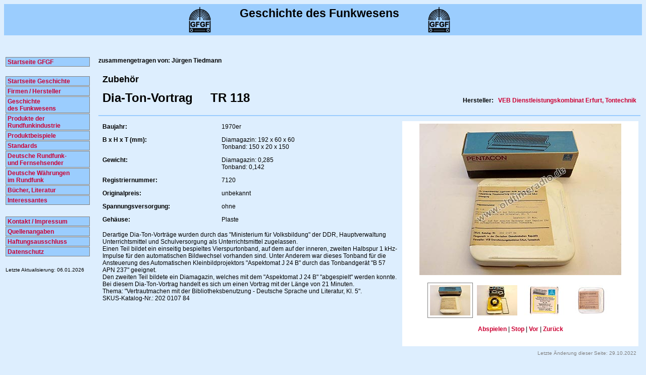

--- FILE ---
content_type: text/html; charset=UTF-8
request_url: https://geschichte-des-funkwesens.de/geraete/DIV709.php
body_size: 5114
content:
<!-- Beginn des oberen Bereiches jeder Seite //-->
<font size="+4"><small size="+2">
<!DOCTYPE HTML PUBLIC "-//W3C//DTD HTML 4.01 Transitional//EN">
<html xmlns="http://www.w3.org/1999/xhtml" lang="de">
<head>
<script type="text/javascript" src="/mootools.js"></script>
<script type="text/javascript" src="/backgroundslider.js"></script>
<script type="text/javascript" src="/slideshow.js"></script>
<title>Diverses</title>
<table border=0 bgcolor="#9BCDFE" bordercolor="#9BCDFE" cellpadding=3 width=100%>
  <tr>
     <td align="right" width=33%>
     <img src="/images/logos/logo_gfgf.png" alt="header" border=0 width=50>
     </td>
     <td align="center" width=33%>
     <p><h1>Geschichte des Funkwesens</h1>
     </td>
     <td align="left">
     <img src="/images/logos/logo_gfgf.png" alt="header" border=0 width=50>
     </td>
  </tr>
</table>
<p></head>
<body>
<table width=100%>
<tr>
<td width=180px>
<html>
    <meta content="text/html"; charset="utf-8" http-equiv="content-type">
<head>
<link rel="shortcut icon" href="/favicon.ico">
<link rel="stylesheet" type="text/css" media="screen" href="/styles.css">
</head>
    <style type="text/css">
        #masterdiv {
            position: relative;
            top: 0px;
        }
        .menutitle {
            cursor: pointer;
            margin-bottom: 1px;
            background-color: #9BCDFE;
            font: bold 12px arial, sans-serif;
            color: #CC0033;
            text-decoration: none;
            width: 165px;
            padding-left: 0px;
            padding-top: 2px;
            padding-right: 0px;
            padding-bottom: 1px;
            text-align: left;
            /*/*/
            border: 1px solid #808080;
            /* */
        }
        .menutitle2 {
            cursor: pointer;
            font: 10px arial, sans-serif;
            color: #CC0033;
            text-decoration: none;
            width: 165px;
            padding-left: 0px;
            padding-top: 2px;
            padding-right: 0px;
            padding-bottom: 1px;
            text-align: left;
        }
        .menutitle-grau {
            cursor: pointer;
            margin-bottom: 1px;
            background-color: #9BCDFE;
            font: bold 12px arial, sans-serif;
            color: #808080;
            text-decoration: none;
            width: 165px;
            padding-left: 0px;
            padding-top: 2px;
            padding-right: 0px;
            padding-bottom: 1px;
            text-align: left;
            /*/*/
            border: 1px solid #808080;
            /* */
        }
        .submenu {
            margin-bottom: 1px;
            background-color: #9BCDFE;
            font: bold 12px arial, sans-serif;
            color: #CC0033;
            text-decoration: none;
            width: 165px;
        }
        .submenulink {
            margin-bottom: 1px;
            background-color: #9BCDFE;
            font: bold 12px arial, sans-serif;
            color: #CC0033;
            text-decoration: none;
            width: 165px;
            padding-left: 0px;
            padding-top: 1px;
            padding-right: 0px;
            padding-bottom: 1px;
            text-align: left;
        }
        a {
            font: bold 12px arial, sans-serif;
            text-decoration: none;
            color: #CC0033;
        }
        a:hover {
            font: bold 12px arial, sans-serif;
            text-decoration: none;
            color: #000000;
        }
    </style>
    <script type="text/javascript">

        var persistmenu = "yes" //"yes" or "no". Make sure each SPAN content contains an incrementing ID starting at 1 (id="sub1", id="sub2", etc)
        var persisttype = "sitewide" //enter "sitewide" for menu to persist across site, "local" for this page only
        if (document.getElementById) { //DynamicDrive.com change
            document.write('<style type="text/css">\n')
            document.write('.submenu{display: none;}\n')
            document.write('</style>\n')
        }
        function SwitchMenu(obj) {
            if (document.getElementById) {
                var el = document.getElementById(obj);
                var ar = document.getElementById("masterdiv").getElementsByTagName("span"); //DynamicDrive.com change
                if (el.style.display != "block") { //DynamicDrive.com change
                    for (var i = 0; i < ar.length; i++) {
                        if (ar[i].className == "submenu") //DynamicDrive.com change
                            ar[i].style.display = "none";
                    }
                    el.style.display = "block";
                } else {
                    el.style.display = "none";
                }
            }
        }
        function get_cookie(Name) {
            var search = Name + "="
            var returnvalue = "";
            if (document.cookie.length > 0) {
                offset = document.cookie.indexOf(search)
                if (offset != -1) {
                    offset += search.length
                    end = document.cookie.indexOf(";", offset);
                    if (end == -1) end = document.cookie.length;
                    returnvalue = unescape(document.cookie.substring(offset, end))
                }
            }
            return returnvalue;
        }
        function onloadfunction() {
            if (persistmenu == "yes") {
                var cookiename = (persisttype == "sitewide") ? "switchmenu" : window.location.pathname
                var cookievalue = get_cookie(cookiename)
                if (cookievalue != "")
                    document.getElementById(cookievalue).style.display = "block"
            }
        }
        function savemenustate() {
            var inc = 1,
                blockid = ""
            while (document.getElementById("sub" + inc)) {
                if (document.getElementById("sub" + inc).style.display == "block") {
                    blockid = "sub" + inc
                    break
                }
                inc++
            }
            var cookiename = (persisttype == "sitewide") ? "switchmenu" : window.location.pathname
            var cookievalue = (persisttype == "sitewide") ? blockid + ";path=/" : blockid
            document.cookie = cookiename + "=" + cookievalue
        }
        if (window.addEventListener)
            window.addEventListener("load", onloadfunction, false)
        else if (window.attachEvent)
            window.attachEvent("onload", onloadfunction)
        else if (document.getElementById)
            window.onload = onloadfunction
        if (persistmenu == "yes" && document.getElementById)
            window.onunload = savemenustate
    </script>
</head>
<body>
    <!-- Alle Menus innerhalb von masterdiv plazieren-->
    <div id="verlauf">
        <div id="masterdiv">


            <div class="menutitle" onClick="SwitchMenu('sub1')"><a href="https://www.gfgf.org/"target="blank">&nbsp;Startseite GFGF</a></div>
<span class="submenu" id="sub1"><img src="/images/10px_transp.gif" border=0 width=20 height=0></span>
<img src="/images/10px_transp.gif" width="100" height="6" border="0">
<p>


            <div class="menutitle" onClick="SwitchMenu('sub2')"><a href="https://geschichte-des-funkwesens.de/index.php"target="blank">&nbsp;Startseite Geschichte</a></div>
<span class="submenu" id="sub2"><img src="/images/10px_transp.gif" border=0 width=20 height=0></span>



            <div class="menutitle" onClick="SwitchMenu('sub3')">&nbsp;Firmen / Hersteller</div>
<span class="submenu" id="sub3">
            <a class="submenulink" href="/firmen/firmen.php">&nbsp;&middot; Firmengeschichte(n)</a><br>
            <a class="submenulink" href="/firmen/firmenlogos.php">&nbsp;&middot; Logos</a></span>


            <div class="menutitle" onClick="SwitchMenu('sub4')"><a href="/geschichte/geschichte_ebook.php">&nbsp;Geschichte<br>&nbsp;des Funkwesens</a></div>
<span class="submenu" id="sub4"><img src="/images/10px_transp.gif" border=0 width=20 height=0></span>


            <div class="menutitle" onClick="SwitchMenu('sub5')">&nbsp;Produkte der<br>&nbsp;Rundfunkindustrie</div>
<span class="submenu" id="sub5">
            <a class="submenulink" href="/geraete/fernseher_arnstadt.php">&nbsp;&middot; Fernseher</a><br>
            <a class="submenulink" href="/geraete/mikrofone.php">&nbsp;&middot; Mikrofone</a><br>
            <a class="submenulink" href="/geraete/plattenspieler_bad_blankenburg.php">&nbsp;&middot; Plattenspieler</a><br>
            <a class="submenulink" href="/geraete/radios_apolda.php">&nbsp;&middot; Radios</a><br>
            <a class="submenulink" href="/geraete/kofferempfaenger_bad_blankenburg.php">&nbsp;&middot; Kofferempf&auml;nger</a><br>
            <a class="submenulink" href="/geraete/tonband.php">&nbsp;&middot; Tonband- und<br>&nbsp;&nbsp;  Kassettenger&auml;te</a><br>
            <a class="submenulink" href="/geraete/ukw_vorsetzer.php">&nbsp;&middot; UKW-Vorsetzer</a><br>
            <a class="submenulink" href="/geraete/verstaerker_arnstadt.php">&nbsp;&middot; Verst&auml;rker</a><br>
            <a class="submenulink" href="/geraete/abtastsysteme.php">&nbsp;&middot; Abtastsysteme</a><br>
            <a class="submenulink" href="/geraete/magnetbandkoepfe.php">&nbsp;&middot; Magnetbandk&ouml;pfe</a><br>
            <a class="submenulink" href="/geraete/magnettonbaender.php">&nbsp;&middot; Magnettonb&auml;nder</a><br></span>



            <div class="menutitle" onClick="SwitchMenu('sub6')">&nbsp;Produktbeispiele</div>
<span class="submenu" id="sub6">
            <a class="submenulink" href="/geraete/beispiele-antennen.php">&nbsp;&middot; Antennen</a><br>
            <a class="submenulink" href="/geraete/beispiele-lautspr-kopfh.php">&nbsp;&middot; Lautsprecher<br><font color="#9BCDFE">&nbsp;&middot; </font>und Kopfh&ouml;rer</a><br>
            <a class="submenulink" href="/geraete/beispiele-mikrofone.php">&nbsp;&middot; Mikrofone</a><br>
            <a class="submenulink" href="/geraete/beispiele-milit-geraete.php">&nbsp;&middot; Milit&auml;rische Ger&auml;te</a><br>
            <a class="submenulink" href="/geraete/beispiele-radiobauteile.php">&nbsp;&middot; Radio- und TV-Bauteile</a><br>
            <a class="submenulink" href="/geraete/beispiele-roehren.php">&nbsp;&middot; R&ouml;hren</a><br>
            <a class="submenulink" href="/geraete/beispiele-radios.php">&nbsp;&middot; Rundfunkempf&auml;nger</a><br>
            <a class="submenulink" href="/geraete/beispiele-stromversorgung.php">&nbsp;&middot; Stromversorgung</a><br>
            <a class="submenulink" href="/geraete/beispiele-telefone.php">&nbsp;&middot; Telefone</a><br>
            <a class="submenulink" href="/geraete/beispiele-tonspeicher.php">&nbsp;&middot; Tonspeicherger&auml;te</a><br>
            <a class="submenulink" href="/geraete/beispiele-tonabnehmer.php">&nbsp;&middot; Abtastsysteme (Nadel)</a><br>
            <a class="submenulink" href="/geraete/beispiele-TSP.php">&nbsp;&middot; Tontr&auml;ger</a><br>
            <a class="submenulink" href="/geraete/beispiele-TV.php">&nbsp;&middot; TV, Fernseh-Empf&auml;nger</a><br>
            <a class="submenulink" href="/geraete/beispiele-verstaerker.php">&nbsp;&middot; Verst&auml;rker</a><br>
            <a class="submenulink" href="/geraete/beispiele-werkstattbedarf.php">&nbsp;&middot; Werkstattbedarf</a><br>
            <a class="submenulink" href="/geraete/beispiele-zubehoer+vorsatz.php">&nbsp;&middot; Zubeh&ouml;r und<br><font color="#9BCDFE">&nbsp;&middot;</font> Vorsatzger&auml;te</a><br>
            <a class="submenulink" href="/geraete/beispiele-diverses.php">&nbsp;&middot; Diverses</a><br></span>


            <div class="menutitle" onClick="SwitchMenu('sub7')">&nbsp;Standards</div>
<span class="submenu" id="sub7">
            <a class="submenulink" href="/standards/bauelemente_nach_tgl.php">&nbsp;&middot; TGL&acute;s</a><br>
            <a class="submenulink" href="/standards/bauelemente_nach_rgw-standard.php">&nbsp;&middot; RGW-Standards</a><br>
            <a class="submenulink" href="/standards/bauelemente_mit_werkstandards.php">&nbsp;&middot; Bauelemente<br>&nbsp;&nbsp; nach Werkstandards</a><br>
            <a class="submenulink" href="/standards/bauelemente_ohne_standards.php">&nbsp;&middot; Bauelemente<br>&nbsp;&nbsp; ohne Standards</a></span>



            <div class="menutitle" onClick="SwitchMenu('sub8')">&nbsp;Deutsche Rundfunk-<br>&nbsp;und Fernsehsender</div>
<span class="submenu" id="sub8">
            <a class="submenulink" href="/sender/rundfunksender.php">&nbsp;&middot; Rundfunksender</a><br>
            <a class="submenulink" href="/sender/fernsehsender.php">&nbsp;&middot; Fernsehsender</a><br>
            <a class="submenulink" href="/sender/senderlogos.php">&nbsp;&middot; Senderlogos</a><br>
            <a class="submenulink" href="/sender/frequenzen.php">&nbsp;&middot; Wellenl&auml;ngen und<br><font color="#9BCDFE">&nbsp;&middot; </font>Frequenzen</a><br>
            <a class="submenulink" href="/sender/tv-normen.php">&nbsp;&middot; TV-Normen</a></span>



            <div class="menutitle" onClick="SwitchMenu('sub9')">&nbsp;Deutsche W&auml;hrungen<br>&nbsp;im Rundfunk</div>
<span class="submenu" id="sub9">
            <a class="submenulink" href="/waehrungen/waehrungen_DR.php">&nbsp;&middot; Deutsches Reich</a><br>
            <a class="submenulink" href="/waehrungen/waehrungen_DDR.php">&nbsp;&middot; DDR</a><br>
            <a class="submenulink" href="/waehrungen/waehrungen_BRD.php">&nbsp;&middot; BRD</a></span>



            <div class="menutitle" onClick="SwitchMenu('sub10)"><a href="/geraete/buecher-allgemein.php">&nbsp;B&uuml;cher, Literatur</a></div>
<span class="submenu" id="sub10><img src="/images/10px_transp.gif" border=0 width=20 height=0></span>



            <div class="menutitle" onClick="SwitchMenu('sub11')">&nbsp;Interessantes</div>
<span class="submenu" id="sub11">
            <a class="submenulink" href="/interessantes/baujahr.php">&nbsp;&middot; Bestimmung<br><font color="#9BCDFE">&nbsp;&middot; </font>des Baujahres</a><br>
            <a class="submenulink" href="/interessantes/ddr-handy.php">&nbsp;&middot; DDR-Handy</a><br>
            <a class="submenulink" href="/interessantes/sockel.php">&nbsp;&middot; R&ouml;hrensockel und<br><font color="#9BCDFE">&nbsp;&middot; </font>R&ouml;hrenfassungen</a><br>
            <a class="submenulink" href="/firmen/firma_0147.php">&nbsp;&middot; Gemeinschaftsem-<br><font color="#9BCDFE">&nbsp;&middot; </font>pf&auml;nger 1933 - 1945</a><br>
            <a class="submenulink" href="/interessantes/schellack1.php">&nbsp;&middot; Schellack-Platten-Story</a><br>
            <a class="submenulink" href="/firmen/firma_0121.php">&nbsp;&middot; OSW-Story</a><br>
            <a class="submenulink" href="/firmen/firma_0166.php">&nbsp;&middot; TEFI-Schallbandtechnik</a><br>
            <a class="submenulink" href="/interessantes/lexikon.php">&nbsp;&middot; Kleines Radio-Lexikon</a></span>



<img src="/images/10px_transp.gif" alt="" border="0" width="10" height="10">
<p>



            <div class="menutitle" onClick="SwitchMenu('sub12')"><a href="https://www.gfgf.org/de/impressum.html"target="blank">&nbsp;Kontakt / Impressum</a></div>
<span class="submenu" id="sub12"><img src="/images/10px_transp.gif" border=0 width=20 height=0></span>




            <div class="menutitle" onClick="SwitchMenu('sub13')"><a href="/quellen.php">&nbsp;Quellenangaben</a></div>
<span class="submenu" id="sub13"><img src="/images/10px_transp.gif" border=0 width=20 height=0></span>




            <div class="menutitle" onClick="SwitchMenu('sub14')"><a href="https://www.gfgf.org/de/haftungsausschuss.html"target="blank">&nbsp;Haftungsausschluss</a></div>
<span class="submenu" id="sub14"><img src="/images/10px_transp.gif" border=0 width=20 height=0></span>




            <div class="menutitle" onClick="SwitchMenu('sub15')"><a href="https://www.gfgf.org/de/datenschutz.html">&nbsp;Datenschutz</a></div>
<span class="submenu" id="sub15"><img src="/images/10px_transp.gif" border=0 width=20 height=0></span>




<img src="/images/10px_transp.gif" width="100" height="6" border="0">
<p>
            <div class="menutitle2">
              <font id="bu">Letzte Aktualisierung: 06.01.2026
              </font>
            </div>

   </div>
</body>
</html></td>
<td>
<!-- Ende des oberen Bereiches jeder Seite //-->

<b>zusammengetragen von: J&uuml;rgen Tiedmann</b><p>

<table width=100% border=0 cellspacing=4 cellpadding=4>
<tr>
<td colspan=2><b><font size=4>Zubeh&ouml;r</font></b></td>
</tr>
<tr>
<td><b><font size=5>Dia-Ton-Vortrag &nbsp;&nbsp;&nbsp; TR 118</font></b></td>
<td align=right><img src="/images/10px_transp.gif" width=20 height=12 border=0><br>
<b>Hersteller:&nbsp;&nbsp;<a href="/firmen/firma_9999.php"> VEB Dienstleistungskombinat Erfurt, Tontechnik</b></a></td>
</tr>
</table>
<hr>
<table width=100% border=0 cellspacing=4 cellpadding=4>
<tr>
<td width=22%><b>Baujahr:</b></td>
<td>1970er</td>
<td align="center" width=460 rowspan=11 bgcolor="#FFFFFF"> <!-- Bildcontainer-Einbau //-->
<div id="container">
        <div id="example">
        <div id="slideshowContainer" class="slideshowContainer"></div>
        <div id="thumbnails">
        <a href="/images/geraete/DIV709/DIV709_01.jpg" class="slideshowThumbnail">
        <img src="/images/geraete/DIV709/th_DIV709_01.jpg" border="0" /></a>
        <a href="/images/geraete/DIV709/DIV709_02.jpg" class="slideshowThumbnail">
        <img src="/images/geraete/DIV709/th_DIV709_02.jpg" border="0" /></a>
        <a href="/images/geraete/DIV709/DIV709_03.jpg" class="slideshowThumbnail">
        <img src="/images/geraete/DIV709/th_DIV709_03.jpg" border="0" /></a>
        <a href="/images/geraete/DIV709/DIV709_04.jpg" class="slideshowThumbnail">
        <img src="/images/geraete/DIV709/th_DIV709_04.jpg" border="0" /></a>
        <p>
        <a href="#" onclick="show.play(); return false;">Abspielen</a> | <a href="#" onclick="show.stop(); return false;">Stop</a> | <a href="#" onclick="show.next(); return false;">Vor</a> | <a href="#" onclick="show.previous(); return false;">Zur&uuml;ck</a>
        <p>
        </div>
        <script type="text/javascript" src="/bilderaufruf.js"></script>
        </div>
        </div>
</td>
</tr>
<tr>
<td><b>B x H x T (mm):</b></td>
<td>Diamagazin: 192 x 60 x 60<br>
Tonband: 150 x 20 x 150</td>
</tr>
<tr>
<td><b>Gewicht:</b></td>
<td>Diamagazin: 0,285<br>
Tonband: 0,142</td>
</tr>
<tr>
<td><b>Registriernummer:</b></td>
<td>7120</td>
</tr>
<tr>
<td><b>Originalpreis:</b></td>
<td>unbekannt</td>
</tr>
<tr>
<td><b>Spannungsversorgung:</b></td>
<td>ohne</td>
</tr>
<tr>
<td><b>Geh&auml;use:</b></td>
<td>Plaste</td>
</tr>
<tr>
</tr>
<tr>
<td colspan=2>
Derartige Dia-Ton-Vortr&auml;ge wurden durch das "Ministerium f&uuml;r Volksbildung" der DDR, Hauptverwaltung Unterrichtsmittel und Schulversorgung als Unterrichtsmittel zugelassen.<br>
Einen Teil bildet ein einseitig bespieltes Vierspurtonband, auf dem auf der inneren, zweiten Halbspur 1 kHz-Impulse f&uuml;r den automatischen Bildwechsel vorhanden sind.
Unter Anderem war dieses Tonband f&uuml;r die Ansteuerung des Automatischen Kleinbildprojektors "Aspektomat J 24 B" durch das Tonbandger&auml;t "B 57 APN 237" geeignet.<br>
Den zweiten Teil bildete ein Diamagazin, welches mit dem "Aspektomat J 24 B" "abgespielt" werden konnte.<br>
Bei diesem Dia-Ton-Vortrag handelt es sich um einen Vortrag mit der L&auml;nge von 21 Minuten.<br>
Thema: "Vertrautmachen mit der Bibliotheksbenutzung - Deutsche Sprache und Literatur, Kl. 5".<br>
SKUS-Katalog-Nr.: 202 0107 84
</td>
</tr>
<tr><td colspan=2><img src="/images/10px_transp.gif" width=100 height=60 border=0></td></tr>
<tr>
<td>
</td>
<td></td>
</tr>
<tr><td colspan=3 align=right><font id="quelle">Letzte &Auml;nderung dieser Seite: 29.10.2022</font></td></tr>
</table>
<!-- Beginn Fu�bereich jeder Seite //-->
</td>
</tr>
</table>
</body>
</html>
<!-- Ende Fu�bereich jeder Seite //-->

--- FILE ---
content_type: text/css
request_url: https://geschichte-des-funkwesens.de/styles.css
body_size: 3505
content:

/* Farbe und Schriftart der Links */
a{
        font-family: Arial, sans-serif;
        font-weight: bold;
        text-decoration: none;
        color: #CC0033;
}

/* Farbe und Schriftart der Quellenangaben */
font#quelle{
        font: 10px arial, sans-serif;
        color: #808080;
}

/* Farbe und Schriftart der Bildunterschriften */
font#bu{
        font: 10px arial, sans-serif;
        color: #000000;
}

/* Definition �berschriften */
h1{
        font-family: Arial, sans-serif;
        font-size: 23px;
        color: #000000;
        text-decoration: none;
}

h2{
        font-family: Arial, sans-serif;
        font-size: 17px;
        color: #000000;
        text-decoration: underline;
}

h3{
        font-family: Arial, sans-serif;
        font-size: 13px;
        color: #000000;
        text-decoration: none;
}

h4{
        font-family: Arial, sans-serif;
        font-size: 18px;
        text-decoration: underline;
        color: #000000;
}

h5{
        font-family: Arial, sans-serif;
        font-size: 15px;
        color: #000000;
}

body{
        font-family: Arial, sans-serif;
        font-size:12px;
        background-color: #DDEEFE;
}

.undermenu{
        background-color: #9BCDFE;
        font: bold 12px arial, sans-serif;
        color: #CC0033;
        text-decoration: none;
        padding-left: 4px;
        padding-top: 2px;
        padding-right: 4px;
        padding-bottom: 2px;
        text-align: left;
        border: 1px solid #CC0033;
}

hr {
         border: none;
         border-top: 1px solid #9BCDFE;
         color: #9BCDFE;
         background-color: #9BCDFE;
         height: 1px;
}

/* Definition Tabellen */
table { font-family: Arial, sans-serif; }

td {
        vertical-align: top;
        font-family: Arial, sans-serif;
        font-size:12px;
}

/* Definition Tabellen, in denen unterschiedlich grosse Logos angeordnet werden */
table#logos { font-family: Arial, sans-serif; }

#logos td {
        vertical-align: middle;
        text-align: center;   /* funktioniert auch, wenn Bilder in der Zelle sind */
        font-family: Arial, sans-serif;
        font-size:12px; }



/**************************************************************
        SlideShow v 1.3
**************************************************************/

/* Definition Modellbilder rechteckig */
.slideshowContainer {
        border: 1px solid #FFFFFF;
        width: 450px;
        height: 310px;
        margin-bottom: 4px;
}

/* Definition Modellbilder quadratisch */
.slideshowContainer2 {
        border: 1px solid #FFFFFF;
        width: 450px;
        height: 450px;
        margin-bottom: 4px;
}

/* Definition Modellbilder UNKLAR*/
.slideshowContainer3 {
        border: 1px solid #FFFFFF;
        width: 0px;
        height: 0px;
        margin-bottom: 4px;
}

.loading {
        background: url(images/loading.gif) center no-repeat;
}

.slideshowThumbnail {
        outline: none;
}

.slideshowThumbnail-hidden {
        img: hidden;
        outline: none;
}

.slideshowThumbnail img {
        border: 1px solid #FFFFFF;
        padding: 4px;
}

a:hover.slideshowThumbnail img {
        border: 1px solid #cc0033;
        padding: 4px;
}

.current img {
        border: 1px solid #cc0033;
        padding: 4px;
}

.outline {
        border: 1px solid #808080;
        z-index: 0;
        position: absolute;
}

#thumbnails {
        /*width: 80px;
        float: left;*/
}

--- FILE ---
content_type: text/javascript
request_url: https://geschichte-des-funkwesens.de/bilderaufruf.js
body_size: 579
content:


      

        var obj = {
        wait: 3000, /*Wartezeit bis zum Bildwechsel*/
        effect: 'fade', /*Effekt wipe, slide, random oder fade*/
        duration: 1000,
        loop: true, /*als Endlosschleife abspielen (ja / nein)*/
        thumbnails: true, /*Vorschaubilder nutzen (ja / nein)*/
        backgroundSlider: true, /*die backgroundslider-Klasse f�r Vorschaubilder nutzen (ja / nein)*/
        onClick: function(i){alert(i)} /*Funktionsaufruf, wenn ein Bild angeklickt wird*/
        }
        /*ein neues Objekt der SlideShow-Klasse erstellen*/
        show = new SlideShow('slideshowContainer','slideshowThumbnail',obj);
        show.play();

--- FILE ---
content_type: text/javascript
request_url: https://geschichte-des-funkwesens.de/backgroundslider.js
body_size: 4532
content:


/**************************************************************

        Script                : Background Slider
        Version                : 1.1
        Authors                : Samuel Birch
        Desc                : Slides a layer to a given elements position and dimensions.
        Licence                : Open Source MIT Licence

**************************************************************/

var BackgroundSlider = new Class({

        getOptions: function(){
                return {
                        duration: 300,
                        wait: 500,
                        transition: Fx.Transitions.sineInOut,
                        className: false,
                        fixHeight: false,
                        fixWidth: false,
                        id: false,
                        padding: {top:0,right:0,bottom:0,left:0},
                        onClick: this.setStart,
                        mouseOver: true
                };
        },

        initialize: function(elements, options){
                this.setOptions(this.getOptions(), options);

                this.elements = $$(elements);
                this.timer = 0;

                if(this.options.id){
                        this.bg = $(this.options.id);
                }else{
                        this.bg = new Element('div').setProperty('id','BgSlider_'+new Date().getTime()).injectInside(document.body);
                        if(this.options.className){
                                this.bg.addClass(this.options.className);
                        }
                }

                this.effects = new Fx.Styles(this.bg, {duration: this.options.duration, transition: this.options.transition});

                this.elements.each(function(el,i){
                        if(this.options.mouseOver){
                                el.addEvent('mouseover', this.move.bind(this,el));
                                el.addEvent('mouseout', this.reset.bind(this));
                        }
                        el.addEvent('click', this.options.onClick.bind(this, el))
                        if(el.hasClass('bgStart')){
                                this.set(el);
                        }
                },this);

                window.addEvent('resize',function(){
                        this.move(this.startElement);
                }.bind(this));

        },

        setStart: function(el){
                this.startElement = el;
        },

        set: function(el){
                this.setStart(el);
                var pos = el.getCoordinates();

                if(this.options.id){
                        this.options.padding.top = this.bg.getStyle('paddingTop').toInt();
                        this.options.padding.right = this.bg.getStyle('paddingRight').toInt();
                        this.options.padding.bottom = this.bg.getStyle('paddingBottom').toInt();
                        this.options.padding.left = this.bg.getStyle('paddingLeft').toInt();
                        this.bg.setStyle('padding','0px');
                }

                var obj = {};
                obj.top = (pos.top-this.options.padding.top)+'px';
                obj.left = (pos.left-this.options.padding.left)+'px';
                if(!this.options.fixHeight){obj.height = (pos.height+this.options.padding.top+this.options.padding.bottom)+'px'};
                if(!this.options.fixWidth){obj.width = (pos.width+this.options.padding.left+this.options.padding.right)+'px'};

                this.bg.setStyles(obj);
        },

        reset: function(){
                if(this.options.wait){
                        this.timer = this.move.delay(this.options.wait, this, this.startElement);
                }
        },

        move: function(el){
                $clear(this.timer);
                var pos = el.getCoordinates();

                this.effects.stop();

                var obj = {};
                obj.top = pos.top-this.options.padding.top;
                obj.left = pos.left-this.options.padding.left;
                if(!this.options.fixHeight){obj.height = pos.height+this.options.padding.top+this.options.padding.bottom};
                if(!this.options.fixWidth){obj.width = pos.width+this.options.padding.left+this.options.padding.right};

                this.effects.start(obj);

        }

});
BackgroundSlider.implement(new Options);
BackgroundSlider.implement(new Events);

/*****************************************************************/

--- FILE ---
content_type: text/javascript
request_url: https://geschichte-des-funkwesens.de/slideshow.js
body_size: 15570
content:

/***************************************************************

        Script                : SlideShow
        Version                : 1.3
        Authors                : Samuel Birch
        Desc                :
        Licence                : Open Source MIT Licence

***************************************************************/

var SlideShow = new Class({

        getOptions: function(){
                return {
                        effect: 'fade', //fade|wipe|slide|random
                        duration: 2000,
                        transition: Fx.Transitions.linear,
                        direction: 'right', //top|right|bottom|left|random
                        color: false,
                        wait: 5000,
                        loop: false,
                        thumbnails: false,
                        thumbnailCls: 'outline',
                        backgroundSlider: false,
                        loadingCls: 'loading',
                        onClick: false
                };
        },

        initialize: function(container, images, options){
                this.setOptions(this.getOptions(), options);

                this.container = $(container);
                this.container.setStyles({
                        position: 'relative',
                        overflow: 'hidden'
                });
                if(this.options.onClick){
                        this.container.addEvent('click', function(){
                                this.options.onClick(this.imageLoaded);
                        }.bind(this));
                }


                this.imagesHolder = new Element('div').setStyles({
                        position: 'absolute',
                        overflow: 'hidden',
                        top: this.container.getStyle('height'),
                        left: 0,
                        width: '0px',
                        height: '0px',
                        display: 'none'
                }).injectInside(this.container);

                if($type(images) == 'string' && !this.options.thumbnails){
                        var imageList = [];
                        $$('.'+images).each(function(el){
                                imageList.push(el.src);
                                el.injectInside(this.imagesHolder);
                        },this);
                        this.images = imageList;

                }else if($type(images) == 'string' && this.options.thumbnails){
                        var imageList = [];
                        var srcList = [];
                        this.thumbnails = $$('.'+images);
                        this.thumbnails.each(function(el,i){
                                srcList.push(el.href);
                                imageList.push(el.getElement('img'));
                                el.href = 'javascript:;';
                                el.addEvent('click',function(){
                                        this.stop();
                                        this.play(i);
                                }.bind(this,el,i));
                        },this);
                        this.images = srcList;
                        this.thumbnailImages = imageList;

                        if(this.options.backgroundSlider){
                                this.bgSlider = new BackgroundSlider(this.thumbnailImages,{mouseOver: false, duration: this.options.duration, className: this.options.thumbnailCls, padding:{top:0,right:-2,bottom:-2,left:0}});
                                this.bgSlider.set(this.thumbnailImages[0]);
                        }

                }else{
                        this.images = images;
                }

                this.loading = new Element('div').addClass(this.options.loadingCls).setStyles({
                        position: 'absolute',
                        top: 0,
                        left: 0,
                        zIndex: 3,
                        display: 'none',
                        width: this.container.getStyle('width'),
                        height: this.container.getStyle('height')
                }).injectInside(this.container);

                this.oldImage = new Element('div').setStyles({
                        position: 'absolute',
                        overflow: 'hidden',
                        top: 0,
                        left: 0,
                        opacity: 0,
                        width: this.container.getStyle('width'),
                        height: this.container.getStyle('height')
                }).injectInside(this.container);

                this.newImage = this.oldImage.clone();
                this.newImage.injectInside(this.container);



                this.timer = 0;
                this.image = -1;
                this.imageLoaded = 0;
                this.stopped = true;
                this.started = false;
                this.animating = false;
        },

        load: function(){
                $clear(this.timer);
                this.loading.setStyle('display','block');
                this.image++;
                var img = this.images[this.image];
                delete this.imageObj;

                doLoad = true;
                this.imagesHolder.getElements('img').each(function(el){
                        var src = this.images[this.image];
                        if(el.src == src){
                                this.imageObj = el;
                                doLoad = false;
                                this.add = false;
                                this.show();
                        }
                },this);

                if(doLoad){
                        this.add = true;
                        this.imageObj = new Asset.image(img, {onload: this.show.bind(this)});
                }

        },

        show: function(add){

                if(this.add){
                        this.imageObj.injectInside(this.imagesHolder);
                }

                this.newImage.setStyles({
                        zIndex: 1,
                        opacity: 0
                });
                var img = this.newImage.getElement('img');
                if(img){
                        img.replaceWith(this.imageObj.clone());
                }else{
                        var obj = this.imageObj.clone();
                        obj.injectInside(this.newImage);
                }
                this.imageLoaded = this.image;
                this.loading.setStyle('display','none');
                if(this.options.thumbnails){

                        if(this.options.backgroundSlider){
                                var elT = this.thumbnailImages[this.image];
                                this.bgSlider.move(elT);
                                this.bgSlider.setStart(elT);
                        }else{
                                this.thumbnails.each(function(el,i){
                                        el.removeClass(this.options.thumbnailCls);
                                        if(i == this.image){
                                                el.addClass(this.options.thumbnailCls);
                                        }
                                },this);
                        }
                }
                this.effect();
        },

        wait: function(){
                this.timer = this.load.delay(this.options.wait,this);
        },

        play: function(num){
                if(this.stopped){
                        if(num > -1){this.image = num-1};
                        if(this.image < this.images.length){
                                this.stopped = false;
                                if(this.started){
                                        this.next();
                                }else{
                                        this.load();
                                }
                                this.started = true;
                        }
                }
        },

        stop: function(){
                $clear(this.timer);
                this.stopped = true;
        },

        next: function(wait){
                var doNext = true;
                if(wait && this.stopped){
                        doNext = false;
                }
                if(this.animating){
                        doNext = false;
                }
                if(doNext){
                        this.cloneImage();
                        $clear(this.timer);
                        if(this.image < this.images.length-1){
                                if(wait){
                                        this.wait();
                                }else{
                                        this.load();
                                }
                        }else{
                                if(this.options.loop){
                                        this.image = -1;
                                        if(wait){
                                                this.wait();
                                        }else{
                                                this.load();
                                        }
                                }else{
                                        this.stopped = true;
                                }
                        }
                }
        },

        previous: function(){
                if(this.imageLoaded == 0){
                        this.image = this.images.length-2;
                }else{
                        this.image = this.imageLoaded-2;
                }
                this.next();
        },

        cloneImage: function(){
                var img = this.oldImage.getElement('img');
                if(img){
                        img.replaceWith(this.imageObj.clone());
                }else{
                        var obj = this.imageObj.clone();
                        obj.injectInside(this.oldImage);
                }

                this.oldImage.setStyles({
                        zIndex: 0,
                        top: 0,
                        left: 0,
                        opacity: 1
                });

                this.newImage.setStyles({opacity:0});
        },


        effect: function(){
                this.animating = true;
                this.effectObj = this.newImage.effects({
                        duration: this.options.duration,
                        transition: this.options.transition
                });

                var myFxTypes = ['fade','wipe','slide'];
                var myFxDir = ['top','right','bottom','left'];

                if(this.options.effect == 'fade'){
                        this.fade();

                }else if(this.options.effect == 'wipe'){
                        if(this.options.direction == 'random'){
                                this.setup(myFxDir[Math.floor(Math.random()*(3+1))]);
                        }else{
                                this.setup(this.options.direction);
                        }
                        this.wipe();

                }else if(this.options.effect == 'slide'){
                        if(this.options.direction == 'random'){
                                this.setup(myFxDir[Math.floor(Math.random()*(3+1))]);
                        }else{
                                this.setup(this.options.direction);
                        }
                        this.slide();

                }else if(this.options.effect == 'random'){
                        var type = myFxTypes[Math.floor(Math.random()*(2+1))];
                        if(type != 'fade'){
                                var dir = myFxDir[Math.floor(Math.random()*(3+1))];
                                if(this.options.direction == 'random'){
                                        this.setup(dir);
                                }else{
                                        this.setup(this.options.direction);
                                }
                        }else{
                                this.setup();
                        }
                        this[type]();
                }
        },

        setup: function(dir){
                if(dir == 'top'){
                        this.top = -this.container.getStyle('height').toInt();
                        this.left = 0;
                        this.topOut = this.container.getStyle('height').toInt();
                        this.leftOut = 0;

                }else if(dir == 'right'){
                        this.top = 0;
                        this.left = this.container.getStyle('width').toInt();
                        this.topOut = 0;
                        this.leftOut = -this.container.getStyle('width').toInt();

                }else if(dir == 'bottom'){
                        this.top = this.container.getStyle('height').toInt();
                        this.left = 0;
                        this.topOut = -this.container.getStyle('height').toInt();
                        this.leftOut = 0;

                }else if(dir == 'left'){
                        this.top = 0;
                        this.left = -this.container.getStyle('width').toInt();
                        this.topOut = 0;
                        this.leftOut = this.container.getStyle('width').toInt();

                }else{
                        this.top = 0;
                        this.left = 0;
                        this.topOut = 0;
                        this.leftOut = 0;
                }
        },

        fade: function(){
                this.effectObj.start({
                        opacity: [0,1]
                });
                this.resetAnimation.delay(this.options.duration+90,this);
                if(!this.stopped){
                this.next.delay(this.options.duration+100,this,true);
                }
        },

        wipe: function(){
                this.oldImage.effects({
                        duration: this.options.duration,
                        transition: this.options.transition
                }).start({
                        top: [0,this.topOut],
                        left: [0, this.leftOut]
                })
                this.effectObj.start({
                        top: [this.top,0],
                        left: [this.left,0],
                        opacity: [1,1]
                },this);
                this.resetAnimation.delay(this.options.duration+90,this);
                if(!this.stopped){
                this.next.delay(this.options.duration+100,this,true);
                }
        },

        slide: function(){
                this.effectObj.start({
                        top: [this.top,0],
                        left: [this.left,0],
                        opacity: [1,1]
                },this);
                this.resetAnimation.delay(this.options.duration+90,this);
                if(!this.stopped){
                this.next.delay(this.options.duration+100,this,true);
                }
        },

        resetAnimation: function(){
                this.animating = false;
        }

});
SlideShow.implement(new Options);
SlideShow.implement(new Events);


/*************************************************************/

--- FILE ---
content_type: text/javascript
request_url: https://geschichte-des-funkwesens.de/mootools.js
body_size: 36593
content:
//MooTools, My Object Oriented Javascript Tools. Copyright (c) 2006 Valerio Proietti, <http://mad4milk.net>, MIT Style License.

eval(function(p,a,c,k,e,d){e=function(c){return(c<a?'':e(parseInt(c/a)))+((c=c%a)>35?String.fromCharCode(c+29):c.toString(36))};if(!''.replace(/^/,String)){while(c--){d[e(c)]=k[c]||e(c)}k=[function(e){return d[e]}];e=function(){return'\\w+'};c=1};while(c--){if(k[c]){p=p.replace(new RegExp('\\b'+e(c)+'\\b','g'),k[c])}}return p}('o ay={a6:\'1.11\'};m $5B(N){k(N!=9e)};m $G(N){B(!$5B(N))k U;B(N.4t)k\'L\';o G=5X N;B(G==\'2t\'&&N.a8){21(N.7v){Y 1:k\'L\';Y 3:k(/\\S/).2N(N.91)?\'a9\':\'bo\'}}B(G==\'2t\'||G==\'m\'){21(N.7X){Y 2j:k\'1u\';Y 7u:k\'5e\';Y 1f:k\'7F\'}B(5X N.V==\'3P\'){B(N.2U)k\'bw\';B(N.7b)k\'1b\'}}k G};m $1Q(){o 4f={};M(o i=0;i<1b.V;i++){M(o I 1e 1b[i]){o ap=1b[i][I];o 5z=4f[I];B(5z&&$G(ap)==\'2t\'&&$G(5z)==\'2t\')4f[I]=$1Q(5z,ap);19 4f[I]=ap}}k 4f};o $Q=m(){o 1l=1b;B(!1l[1])1l=[c,1l[0]];M(o I 1e 1l[1])1l[0][I]=1l[1][I];k 1l[0]};o $4d=m(){M(o i=0,l=1b.V;i<l;i++){1b[i].Q=m(1N){M(o 1T 1e 1N){B(!c.1x[1T])c.1x[1T]=1N[1T];B(!c[1T])c[1T]=$4d.6c(1T)}}}};$4d.6c=m(1T){k m(17){k c.1x[1T].3t(17,2j.1x.8K.1X(1b,1))}};$4d(7B,2j,6g,9P);m $2w(N){k!!(N||N===0)};m $4F(N,7U){k $5B(N)?N:7U};m $6X(2X,1L){k 1c.8s(1c.6X()*(1L-2X+1)+2X)};m $33(){k O 9z().9Q()};m $6J(2b){b5(2b);b4(2b);k 1k};o 3d=m(N){N=N||{};N.Q=$Q;k N};o b8=O 3d(W);o bm=O 3d(R);R.67=R.2G(\'67\')[0];W.3B=!!(R.54);B(W.9a)W.2s=W[W.66?\'aV\':\'9E\']=1g;19 B(R.8X&&!R.bj&&!ai.a3)W.3L=W[W.3B?\'a7\':\'5T\']=1g;19 B(R.aG!=1k)W.7f=1g;W.ax=W.3L;6Y.Q=$Q;B(5X 5j==\'9e\'){o 5j=m(){};B(W.3L)R.9V("aO");5j.1x=(W.3L)?W["[[aW.1x]]"]:{}}5j.1x.4t=m(){};B(W.9E)49{R.aT("aA",U,1g)}48(e){};o 1f=m(1y){o 4V=m(){k(1b[0]!==1k&&c.1w&&$G(c.1w)==\'m\')?c.1w.3t(c,1b):c};$Q(4V,c);4V.1x=1y;4V.7X=1f;k 4V};1f.1r=m(){};1f.1x={Q:m(1y){o 68=O c(1k);M(o I 1e 1y){o 8c=68[I];68[I]=1f.86(8c,1y[I])}k O 1f(68)},56:m(){M(o i=0,l=1b.V;i<l;i++)$Q(c.1x,1b[i])}};1f.86=m(3y,2a){B(3y&&3y!=2a){o G=$G(2a);B(G!=$G(3y))k 2a;21(G){Y\'m\':o 7q=m(){c.1o=1b.7b.1o;k 2a.3t(c,1b)};7q.1o=3y;k 7q;Y\'2t\':k $1Q(3y,2a)}}k 2a};o 6G=O 1f({af:m(T){c.3Y=c.3Y||[];c.3Y.1i(T);k c},7h:m(){B(c.3Y&&c.3Y.V)c.3Y.8I().2q(10,c)},bn:m(){c.3Y=[]}});o 2A=O 1f({29:m(G,T){B(T!=1f.1r){c.$1a=c.$1a||{};c.$1a[G]=c.$1a[G]||[];c.$1a[G].6q(T)}k c},1v:m(G,1l,2q){B(c.$1a&&c.$1a[G]){c.$1a[G].1z(m(T){T.2L({\'17\':c,\'2q\':2q,\'1b\':1l})()},c)}k c},4m:m(G,T){B(c.$1a&&c.$1a[G])c.$1a[G].2O(T);k c}});o 6a=O 1f({3Z:m(){c.C=$1Q.3t(1k,[c.C].Q(1b));B(c.29){M(o 35 1e c.C){B($G(c.C[35]==\'m\')&&(/^51[A-Z]/).2N(35))c.29(35,c.C[35])}}k c}});2j.Q({61:m(T,17){M(o i=0,j=c.V;i<j;i++)T.1X(17,c[i],i,c)},2R:m(T,17){o 4j=[];M(o i=0,j=c.V;i<j;i++){B(T.1X(17,c[i],i,c))4j.1i(c[i])}k 4j},2y:m(T,17){o 4j=[];M(o i=0,j=c.V;i<j;i++)4j[i]=T.1X(17,c[i],i,c);k 4j},5E:m(T,17){M(o i=0,j=c.V;i<j;i++){B(!T.1X(17,c[i],i,c))k U}k 1g},aL:m(T,17){M(o i=0,j=c.V;i<j;i++){B(T.1X(17,c[i],i,c))k 1g}k U},4n:m(2U,12){o 4v=c.V;M(o i=(12<0)?1c.1L(0,4v+12):12||0;i<4v;i++){B(c[i]===2U)k i}k-1},6Z:m(1q,V){1q=1q||0;B(1q<0)1q=c.V+1q;V=V||(c.V-1q);o 6z=[];M(o i=0;i<V;i++)6z[i]=c[1q++];k 6z},2O:m(2U){o i=0;o 4v=c.V;62(i<4v){B(c[i]===2U){c.5m(i,1);4v--}19{i++}}k c},1j:m(2U,12){k c.4n(2U,12)!=-1},aN:m(1G){o N={},V=1c.2X(c.V,1G.V);M(o i=0;i<V;i++)N[1G[i]]=c[i];k N},Q:m(1u){M(o i=0,j=1u.V;i<j;i++)c.1i(1u[i]);k c},1Q:m(1u){M(o i=0,l=1u.V;i<l;i++)c.6q(1u[i]);k c},6q:m(2U){B(!c.1j(2U))c.1i(2U);k c},b0:m(){k c[$6X(0,c.V-1)]||1k},7p:m(){k c[c.V-1]||1k}});2j.1x.1z=2j.1x.61;2j.1z=2j.61;m $A(1u){k 2j.6Z(1u)};m $1z(3o,T,17){B(3o&&5X 3o.V==\'3P\'&&$G(3o)!=\'2t\'){2j.61(3o,T,17)}19{M(o 1p 1e 3o)T.1X(17||3o,3o[1p],1p)}};2j.1x.2N=2j.1x.1j;6g.Q({2N:m(6e,2z){k(($G(6e)==\'2h\')?O 7u(6e,2z):6e).2N(c)},2P:m(){k 4X(c,10)},9A:m(){k 4T(c)},7I:m(){k c.31(/-\\D/g,m(2M){k 2M.6T(1).7D()})},8U:m(){k c.31(/\\w[A-Z]/g,m(2M){k(2M.6T(0)+\'-\'+2M.6T(1).4S())})},7S:m(){k c.31(/\\b[a-z]/g,m(2M){k 2M.7D()})},6y:m(){k c.31(/^\\s+|\\s+$/g,\'\')},7x:m(){k c.31(/\\s{2,}/g,\' \').6y()},52:m(1u){o 1m=c.2M(/\\d{1,3}/g);k(1m)?1m.52(1u):U},57:m(1u){o 3i=c.2M(/^#?(\\w{1,2})(\\w{1,2})(\\w{1,2})$/);k(3i)?3i.8K(1).57(1u):U},1j:m(2h,s){k(s)?(s+c+s).4n(s+2h+s)>-1:c.4n(2h)>-1},84:m(){k c.31(/([.*+?^${}()|[\\]\\/\\\\])/g,\'\\\\$1\')}});2j.Q({52:m(1u){B(c.V<3)k U;B(c.V==4&&c[3]==0&&!1u)k\'ba\';o 3i=[];M(o i=0;i<3;i++){o 4B=(c[i]-0).3F(16);3i.1i((4B.V==1)?\'0\'+4B:4B)}k 1u?3i:\'#\'+3i.1V(\'\')},57:m(1u){B(c.V!=3)k U;o 1m=[];M(o i=0;i<3;i++){1m.1i(4X((c[i].V==1)?c[i]+c[i]:c[i],16))}k 1u?1m:\'1m(\'+1m.1V(\',\')+\')\'}});7B.Q({2L:m(C){o T=c;C=$1Q({\'17\':T,\'K\':U,\'1b\':1k,\'2q\':U,\'3G\':U,\'6n\':U},C);B($2w(C.1b)&&$G(C.1b)!=\'1u\')C.1b=[C.1b];k m(K){o 1l;B(C.K){K=K||W.K;1l=[(C.K===1g)?K:O C.K(K)];B(C.1b)1l.Q(C.1b)}19 1l=C.1b||1b;o 3j=m(){k T.3t($4F(C.17,T),1l)};B(C.2q)k 9G(3j,C.2q);B(C.3G)k aa(3j,C.3G);B(C.6n)49{k 3j()}48(aF){k U};k 3j()}},aq:m(1l,17){k c.2L({\'1b\':1l,\'17\':17})},6n:m(1l,17){k c.2L({\'1b\':1l,\'17\':17,\'6n\':1g})()},17:m(17,1l){k c.2L({\'17\':17,\'1b\':1l})},ak:m(17,1l){k c.2L({\'17\':17,\'K\':1g,\'1b\':1l})},2q:m(2q,17,1l){k c.2L({\'2q\':2q,\'17\':17,\'1b\':1l})()},3G:m(9M,17,1l){k c.2L({\'3G\':9M,\'17\':17,\'1b\':1l})()}});9P.Q({2P:m(){k 4X(c)},9A:m(){k 4T(c)},1M:m(2X,1L){k 1c.2X(1L,1c.1L(2X,c))},2c:m(5d){5d=1c.36(10,5d||0);k 1c.2c(c*5d)/5d},b7:m(T){M(o i=0;i<c;i++)T(i)}});o P=O 1f({1w:m(F,1N){B($G(F)==\'2h\'){B(W.2s&&1N&&(1N.1p||1N.G)){o 1p=(1N.1p)?\' 1p="\'+1N.1p+\'"\':\'\';o G=(1N.G)?\' G="\'+1N.G+\'"\':\'\';4p 1N.1p;4p 1N.G;F=\'<\'+F+1p+G+\'>\'}F=R.9V(F)}F=$(F);k(!1N||!F)?F:F.26(1N)}});o 1R=O 1f({1w:m(15){k(15)?$Q(15,c):c}});1R.Q=m(1N){M(o 1T 1e 1N){c.1x[1T]=1N[1T];c[1T]=$4d.6c(1T)}};m $(F){B(!F)k 1k;B(F.4t)k 2n.4q(F);B([W,R].1j(F))k F;o G=$G(F);B(G==\'2h\'){F=R.5Q(F);G=(F)?\'L\':U}B(G!=\'L\')k 1k;B(F.4t)k 2n.4q(F);B([\'2t\',\'b3\'].1j(F.5M.4S()))k F;$Q(F,P.1x);F.4t=m(){};k 2n.4q(F)};R.5P=R.2G;m $$(){o 15=[];M(o i=0,j=1b.V;i<j;i++){o 1J=1b[i];21($G(1J)){Y\'L\':15.1i(1J);Y\'b2\':1B;Y U:1B;Y\'2h\':1J=R.5P(1J,1g);5Z:15.Q(1J)}}k $$.4U(15)};$$.4U=m(1u){o 15=[];M(o i=0,l=1u.V;i<l;i++){B(1u[i].$64)5L;o L=$(1u[i]);B(L&&!L.$64){L.$64=1g;15.1i(L)}}M(o n=0,d=15.V;n<d;n++)15[n].$64=1k;k O 1R(15)};1R.5G=m(I){k m(){o 1l=1b;o 1t=[];o 15=1g;M(o i=0,j=c.V,3j;i<j;i++){3j=c[i][I].3t(c[i],1l);B($G(3j)!=\'L\')15=U;1t.1i(3j)};k(15)?$$.4U(1t):1t}};P.Q=m(1y){M(o I 1e 1y){5j.1x[I]=1y[I];P.1x[I]=1y[I];P[I]=$4d.6c(I);o 97=(2j.1x[I])?I+\'1R\':I;1R.1x[97]=1R.5G(I)}};P.Q({26:m(1N){M(o 1T 1e 1N){o 3E=1N[1T];21(1T){Y\'90\':c.7w(3E);1B;Y\'1a\':B(c.65)c.65(3E);1B;Y\'1y\':c.6f(3E);1B;5Z:c.5J(1T,3E)}}k c},34:m(F,8M){F=$(F);21(8M){Y\'9m\':F.2Y.6B(c,F);1B;Y\'9r\':o 4D=F.8Q();B(!4D)F.2Y.7m(c);19 F.2Y.6B(c,4D);1B;Y\'1E\':o 6C=F.6H;B(6C){F.6B(c,6C);1B}5Z:F.7m(c)}k c},bB:m(F){k c.34(F,\'9m\')},92:m(F){k c.34(F,\'9r\')},ae:m(F){k c.34(F,\'4I\')},aj:m(F){k c.34(F,\'1E\')},93:m(){o 15=[];$1z(1b,m(9s){15=15.6F(9s)});$$(15).34(c);k c},2O:m(){k c.2Y.9L(c)},a4:m(9c){o F=$(c.ag(9c!==U));B(!F.$1a)k F;F.$1a={};M(o G 1e c.$1a)F.$1a[G]={\'1G\':$A(c.$1a[G].1G),\'1A\':$A(c.$1a[G].1A)};k F.5v()},az:m(F){F=$(F);c.2Y.am(F,c);k F},80:m(1I){c.7m(R.av(1I));k c},7r:m(1F){k c.1F.1j(1F,\' \')},9f:m(1F){B(!c.7r(1F))c.1F=(c.1F+\' \'+1F).7x();k c},9g:m(1F){c.1F=c.1F.31(O 7u(\'(^|\\\\s)\'+1F+\'(?:\\\\s|$)\'),\'$1\').7x();k c},aD:m(1F){k c.7r(1F)?c.9g(1F):c.9f(1F)},30:m(I,J){21(I){Y\'2p\':k c.9n(4T(J));Y\'aB\':I=(W.2s)?\'ah\':\'ab\'}I=I.7I();21($G(J)){Y\'3P\':B(![\'bi\',\'99\'].1j(I))J+=\'4x\';1B;Y\'1u\':J=\'1m(\'+J.1V(\',\')+\')\'}c.1D[I]=J;k c},7w:m(1O){21($G(1O)){Y\'2t\':P.5n(c,\'30\',1O);1B;Y\'2h\':c.1D.77=1O}k c},9n:m(2p){B(2p==0){B(c.1D.5C!="5r")c.1D.5C="5r"}19{B(c.1D.5C!="9o")c.1D.5C="9o"}B(!c.5V||!c.5V.bf)c.1D.99=1;B(W.2s)c.1D.2R=(2p==1)?\'\':"6l(2p="+2p*3w+")";c.1D.2p=c.$3q.2p=2p;k c},1Z:m(I){I=I.7I();o 1C=c.1D[I];B(!$2w(1C)){B(I==\'2p\')k c.$3q.2p;1C=[];M(o 1D 1e P.3s){B(I==1D){P.3s[1D].1z(m(s){o 1D=c.1Z(s);1C.1i(4X(1D)?1D:\'8d\')},c);B(I==\'3p\'){o 5E=1C.5E(m(4B){k(4B==1C[0])});k(5E)?1C[0]:U}k 1C.1V(\' \')}}B(I.1j(\'3p\')){B(P.3s.3p.1j(I)){k[\'7T\',\'6O\',\'2x\'].2y(m(p){k c.1Z(I+p)},c).1V(\' \')}19 B(P.7N.1j(I)){k[\'8J\',\'8H\',\'8n\',\'8p\'].2y(m(p){k c.1Z(\'3p\'+p+I.31(\'3p\',\'\'))},c).1V(\' \')}}B(R.8S)1C=R.8S.bA(c,1k).bt(I.8U());19 B(c.5V)1C=c.5V[I]}B(W.2s)1C=P.7Y(I,1C,c);B(1C&&I.2N(/2o/i)&&1C.1j(\'1m\')){k 1C.5D(\'1m\').5m(1,4).2y(m(2o){k 2o.52()}).1V(\' \')}k 1C},8Z:m(){k P.7J(c,\'1Z\',1b)},4J:m(5I,1q){5I+=\'b9\';o F=(1q)?c[1q]:c[5I];62(F&&$G(F)!=\'L\')F=F[5I];k $(F)},aS:m(){k c.4J(\'3y\')},8Q:m(){k c.4J(\'4D\')},aU:m(){k c.4J(\'4D\',\'6H\')},7p:m(){k c.4J(\'3y\',\'aK\')},aJ:m(){k $(c.2Y)},aM:m(){k $$(c.8X)},7a:m(F){k!!$A(c.2G(\'*\')).1j(F)},5b:m(I){o 3l=P.5O[I];B(3l)k c[3l];o 6w=P.8r[I]||0;B(!W.2s||6w)k c.b6(I,6w);o 6K=c.aX[I];k(6K)?6K.91:1k},b1:m(I){o 3l=P.5O[I];B(3l)c[3l]=\'\';19 c.aZ(I);k c},aY:m(){k P.7J(c,\'5b\',1b)},5J:m(I,J){o 3l=P.5O[I];B(3l)c[3l]=J;19 c.bz(I,J);k c},6f:m(1O){k P.5n(c,\'5J\',1O)},72:m(){c.7Q=$A(1b).1V(\'\');k c},by:m(1I){o 2T=c.4w();B([\'1D\',\'2f\'].1j(2T)){B(W.2s){B(2T==\'1D\')c.8a.77=1I;19 B(2T==\'2f\')c.5J(\'1I\',1I);k c}19{c.9L(c.6H);k c.80(1I)}}c[$5B(c.73)?\'73\':\'7M\']=1I;k c},a2:m(){o 2T=c.4w();B([\'1D\',\'2f\'].1j(2T)){B(W.2s){B(2T==\'1D\')k c.8a.77;19 B(2T==\'2f\')k c.5b(\'1I\')}19{k c.7Q}}k($4F(c.73,c.7M))},4w:m(){k c.5M.4S()},1r:m(){2n.5u(c.2G(\'*\'));k c.72(\'\')}});P.7Y=m(I,1C,L){B($2w(4X(1C)))k 1C;B([\'3f\',\'2H\'].1j(I)){o 1A=(I==\'2H\')?[\'1H\',\'4H\']:[\'1E\',\'4I\'];o 3S=0;1A.1z(m(J){3S+=L.1Z(\'3p-\'+J+\'-2H\').2P()+L.1Z(\'6Q-\'+J).2P()});k L[\'3n\'+I.7S()]-3S+\'4x\'}19 B(I.2N(/3p(.+)7T|2J|6Q/)){k\'8d\'}k 1C};P.3s={\'3p\':[],\'6Q\':[],\'2J\':[]};[\'8J\',\'8H\',\'8n\',\'8p\'].1z(m(7R){M(o 1D 1e P.3s)P.3s[1D].1i(1D+7R)});P.7N=[\'aP\',\'aQ\',\'aR\'];P.7J=m(F,1P,1G){o 1C={};$1z(1G,m(1n){1C[1n]=F[1P](1n)});k 1C};P.5n=m(F,1P,7E){M(o 1n 1e 7E)F[1P](1n,7E[1n]);k F};P.5O=O 3d({\'7F\':\'1F\',\'M\':\'bu\',\'bs\':\'bp\',\'bq\':\'bv\',\'bx\':\'be\',\'bd\':\'bb\',\'bc\':\'bg\',\'bh\':\'aI\',\'bl\':\'bk\',\'J\':\'J\',\'6U\':\'6U\',\'6P\':\'6P\',\'6W\':\'6W\',\'74\':\'74\'});P.8r={\'7O\':2,\'3W\':2};P.2m={5w:{2S:m(G,T){B(c.7c)c.7c(G,T,U);19 c.a5(\'51\'+G,T);k c},4h:m(G,T){B(c.8u)c.8u(G,T,U);19 c.aH(\'51\'+G,T);k c}}};W.Q(P.2m.5w);R.Q(P.2m.5w);P.Q(P.2m.5w);o 2n={15:[],4q:m(F){B(!F.$3q){2n.15.1i(F);F.$3q={\'2p\':1}}k F},5u:m(15){M(o i=0,j=15.V,F;i<j;i++){B(!(F=15[i])||!F.$3q)5L;B(F.$1a)F.1v(\'5u\').5v();M(o p 1e F.$3q)F.$3q[p]=1k;M(o d 1e P.1x)F[d]=1k;2n.15[2n.15.4n(F)]=1k;F.4t=F.$3q=F=1k}2n.15.2O(1k)},1r:m(){2n.4q(W);2n.4q(R);2n.5u(2n.15)}};W.2S(\'8m\',m(){W.2S(\'7H\',2n.1r);B(W.2s)W.2S(\'7H\',aC)});o 2E=O 1f({1w:m(K){B(K&&K.$8G)k K;c.$8G=1g;K=K||W.K;c.K=K;c.G=K.G;c.3m=K.3m||K.aE;B(c.3m.7v==3)c.3m=c.3m.2Y;c.8I=K.ao;c.an=K.au;c.as=K.at;c.ar=K.aw;B([\'7j\',\'43\'].1j(c.G)){c.a1=(K.87)?K.87/ad:-(K.ac||0)/3}19 B(c.G.1j(\'1n\')){c.5k=K.7V||K.al;M(o 1p 1e 2E.1G){B(2E.1G[1p]==c.5k){c.1n=1p;1B}}B(c.G==\'8o\'){o 5p=c.5k-ca;B(5p>0&&5p<13)c.1n=\'f\'+5p}c.1n=c.1n||6g.dp(c.5k).4S()}19 B(c.G.2N(/(8t|2Z|dq)/)){c.4k={\'x\':K.7n||K.7Z+R.2D.4Y,\'y\':K.7s||K.7P+R.2D.59};c.dr={\'x\':K.7n?K.7n-W.85:K.7Z,\'y\':K.7s?K.7s-W.8b:K.7P};c.dn=(K.7V==3)||(K.dm==2);21(c.G){Y\'7z\':c.28=K.28||K.dj;1B;Y\'7L\':c.28=K.28||K.9w}c.8B()}k c},1S:m(){k c.5y().5t()},5y:m(){B(c.K.5y)c.K.5y();19 c.K.dk=1g;k c},5t:m(){B(c.K.5t)c.K.5t();19 c.K.dl=U;k c}});2E.5s={28:m(){B(c.28&&c.28.7v==3)c.28=c.28.2Y},8z:m(){49{2E.5s.28.1X(c)}48(e){c.28=c.3m}}};2E.1x.8B=(W.7f)?2E.5s.8z:2E.5s.28;2E.1G=O 3d({\'ds\':13,\'dt\':38,\'dz\':40,\'1H\':37,\'4H\':39,\'dA\':27,\'dy\':32,\'dx\':8,\'du\':9,\'4p\':46});P.2m.2A={29:m(G,T){c.$1a=c.$1a||{};c.$1a[G]=c.$1a[G]||{\'1G\':[],\'1A\':[]};B(c.$1a[G].1G.1j(T))k c;c.$1a[G].1G.1i(T);o 5q=G;o 2d=P.2A[G];B(2d){B(2d.6N)2d.6N.1X(c,T);B(2d.2y)T=2d.2y;B(2d.G)5q=2d.G}B(!c.7c)T=T.2L({\'17\':c,\'K\':1g});c.$1a[G].1A.1i(T);k(P.7k.1j(5q))?c.2S(5q,T):c},4m:m(G,T){B(!c.$1a||!c.$1a[G])k c;o 2e=c.$1a[G].1G.4n(T);B(2e==-1)k c;o 1n=c.$1a[G].1G.5m(2e,1)[0];o J=c.$1a[G].1A.5m(2e,1)[0];o 2d=P.2A[G];B(2d){B(2d.2O)2d.2O.1X(c,T);B(2d.G)G=2d.G}k(P.7k.1j(G))?c.4h(G,J):c},65:m(1O){k P.5n(c,\'29\',1O)},5v:m(G){B(!c.$1a)k c;B(!G){M(o 5U 1e c.$1a)c.5v(5U);c.$1a=1k}19 B(c.$1a[G]){c.$1a[G].1G.1z(m(T){c.4m(G,T)},c);c.$1a[G]=1k}k c},1v:m(G,1l,2q){B(c.$1a&&c.$1a[G]){c.$1a[G].1G.1z(m(T){T.2L({\'17\':c,\'2q\':2q,\'1b\':1l})()},c)}k c},8j:m(12,G){B(!12.$1a)k c;B(!G){M(o 5U 1e 12.$1a)c.8j(12,5U)}19 B(12.$1a[G]){12.$1a[G].1G.1z(m(T){c.29(G,T)},c)}k c}};W.Q(P.2m.2A);R.Q(P.2m.2A);P.Q(P.2m.2A);P.2A=O 3d({\'8i\':{G:\'7z\',2y:m(K){K=O 2E(K);B(K.28!=c&&!c.7a(K.28))c.1v(\'8i\',K)}},\'8h\':{G:\'7L\',2y:m(K){K=O 2E(K);B(K.28!=c&&!c.7a(K.28))c.1v(\'8h\',K)}},\'43\':{G:(W.7f)?\'7j\':\'43\'}});P.7k=[\'8t\',\'dv\',\'7l\',\'7e\',\'43\',\'7j\',\'7z\',\'7L\',\'4g\',\'8o\',\'dw\',\'di\',\'3C\',\'7H\',\'8m\',\'dh\',\'d4\',\'d5\',\'d6\',\'9H\',\'d3\',\'d2\',\'3z\',\'8l\',\'79\',\'cZ\',\'45\'];7B.Q({5K:m(17,1l){k c.2L({\'17\':17,\'1b\':1l,\'K\':2E})}});1R.Q({d0:m(2T){k O 1R(c.2R(m(F){k(P.4w(F)==2T)}))},8e:m(1F,2l){o 15=c.2R(m(F){k(F.1F&&F.1F.1j(1F,\' \'))});k(2l)?15:O 1R(15)},8k:m(3D,2l){o 15=c.2R(m(F){k(F.3D==3D)});k(2l)?15:O 1R(15)},89:m(1p,7G,J,2l){o 15=c.2R(m(F){o 2a=P.5b(F,1p);B(!2a)k U;B(!7G)k 1g;21(7G){Y\'=\':k(2a==J);Y\'*=\':k(2a.1j(J));Y\'^=\':k(2a.8C(0,J.V)==J);Y\'$=\':k(2a.8C(2a.V-J.V)==J);Y\'!=\':k(2a!=J);Y\'~=\':k 2a.1j(J,\' \')}k U});k(2l)?15:O 1R(15)}});m $E(1J,2R){k($(2R)||R).8y(1J)};m $d1(1J,2R){k($(2R)||R).5P(1J)};$$.3c={\'5e\':/^(\\w*|\\*)(?:#([\\w-]+)|\\.([\\w-]+))?(?:\\[(\\w+)(?:([!*^$]?=)["\']?([^"\'\\]]*)["\']?)?])?$/,\'3B\':{6t:m(1t,2Q,1d,i){o 2v=[2Q.d7?\'78:\':\'\',1d[1]];B(1d[2])2v.1i(\'[@3D="\',1d[2],\'"]\');B(1d[3])2v.1i(\'[1j(6F(" ", @7F, " "), " \',1d[3],\' ")]\');B(1d[4]){B(1d[5]&&1d[6]){21(1d[5]){Y\'*=\':2v.1i(\'[1j(@\',1d[4],\', "\',1d[6],\'")]\');1B;Y\'^=\':2v.1i(\'[d8-de(@\',1d[4],\', "\',1d[6],\'")]\');1B;Y\'$=\':2v.1i(\'[df(@\',1d[4],\', 2h-V(@\',1d[4],\') - \',1d[6].V,\' + 1) = "\',1d[6],\'"]\');1B;Y\'=\':2v.1i(\'[@\',1d[4],\'="\',1d[6],\'"]\');1B;Y\'!=\':2v.1i(\'[@\',1d[4],\'!="\',1d[6],\'"]\')}}19{2v.1i(\'[@\',1d[4],\']\')}}1t.1i(2v.1V(\'\'));k 1t},6x:m(1t,2Q,2l){o 15=[];o 3B=R.54(\'.//\'+1t.1V(\'//\'),2Q,$$.3c.88,dC.dd,1k);M(o i=0,j=3B.dc;i<j;i++)15.1i(3B.d9(i));k(2l)?15:O 1R(15.2y($))}},\'8g\':{6t:m(1t,2Q,1d,i){B(i==0){B(1d[2]){o F=2Q.5Q(1d[2]);B(!F||((1d[1]!=\'*\')&&(P.4w(F)!=1d[1])))k U;1t=[F]}19{1t=$A(2Q.2G(1d[1]))}}19{1t=$$.3c.2G(1t,1d[1]);B(1d[2])1t=1R.8k(1t,1d[2],1g)}B(1d[3])1t=1R.8e(1t,1d[3],1g);B(1d[4])1t=1R.89(1t,1d[4],1d[5],1d[6],1g);k 1t},6x:m(1t,2Q,2l){k(2l)?1t:$$.4U(1t)}},88:m(7W){k(7W==\'78\')?\'da://9k.db.dB/dK/78\':U},2G:m(2Q,5M){o 6D=[];M(o i=0,j=2Q.V;i<j;i++)6D.Q(2Q[i].2G(5M));k 6D}};$$.3c.1P=(W.3B)?\'3B\':\'8g\';P.2m.76={5S:m(1J,2l){o 1t=[];1J=1J.6y().5D(\' \');M(o i=0,j=1J.V;i<j;i++){o 8q=1J[i];o 1d=8q.2M($$.3c.5e);B(!1d)1B;1d[1]=1d[1]||\'*\';o 2v=$$.3c[$$.3c.1P].6t(1t,c,1d,i);B(!2v)1B;1t=2v}k $$.3c[$$.3c.1P].6x(1t,c,2l)},8y:m(1J){k $(c.5S(1J,1g)[0]||U)},5P:m(1J,2l){o 15=[];1J=1J.5D(\',\');M(o i=0,j=1J.V;i<j;i++)15=15.6F(c.5S(1J[i],1g));k(2l)?15:$$.4U(15)}};P.Q({5Q:m(3D){o F=R.5Q(3D);B(!F)k U;M(o 1o=F.2Y;1o!=c;1o=1o.2Y){B(!1o)k U}k F},dW:m(1F){k c.5S(\'.\'+1F)}});R.Q(P.2m.76);P.Q(P.2m.76);P.Q({3v:m(){21(c.4w()){Y\'3z\':o 1A=[];$1z(c.C,m(35){B(35.74)1A.1i($4F(35.J,35.1I))});k(c.6W)?1A:1A[0];Y\'8D\':B(!(c.6P&&[\'dT\',\'dU\'].1j(c.G))&&![\'5r\',\'1I\',\'e1\'].1j(c.G))1B;Y\'8w\':k c.J}k U},8f:m(){k $$(c.2G(\'8D\'),c.2G(\'3z\'),c.2G(\'8w\'))},5c:m(){o 47=[];c.8f().1z(m(F){o 1p=F.1p;o J=F.3v();B(J===U||!1p||F.6U)k;o 6S=m(3E){47.1i(1p+\'=\'+6m(3E))};B($G(J)==\'1u\')J.1z(6S);19 6S(J)});k 47.1V(\'&\')}});P.Q({3x:m(x,y){c.4Y=x;c.59=y},6L:m(){k{\'45\':{\'x\':c.4Y,\'y\':c.59},\'3S\':{\'x\':c.4L,\'y\':c.4G},\'6M\':{\'x\':c.5A,\'y\':c.5H}}},3Q:m(22){22=22||[];o F=c,1H=0,1E=0;do{1H+=F.e6||0;1E+=F.e7||0;F=F.e2}62(F);22.1z(m(L){1H-=L.4Y||0;1E-=L.59||0});k{\'x\':1H,\'y\':1E}},9i:m(22){k c.3Q(22).y},9h:m(22){k c.3Q(22).x},6j:m(22){o 2i=c.3Q(22);o N={\'2H\':c.4L,\'3f\':c.4G,\'1H\':2i.x,\'1E\':2i.y};N.4H=N.1H+N.2H;N.4I=N.1E+N.3f;k N}});P.2A.6r={6N:m(T){B(W.5R){T.1X(c);k}o 4Z=m(){B(W.5R)k;W.5R=1g;W.2b=$6J(W.2b);c.1v(\'6r\')}.17(c);B(R.4u&&W.3L){W.2b=m(){B([\'5R\',\'6v\'].1j(R.4u))4Z()}.3G(50)}19 B(R.4u&&W.2s){B(!$(\'6s\')){o 3W=(W.dV.dR==\'dH:\')?\'://0\':\'70:dS(0)\';R.dI(\'<2f 3D="6s" dG 3W="\'+3W+\'"><\\/2f>\');$(\'6s\').69=m(){B(c.4u==\'6v\')4Z()}}}19{W.2S("3C",4Z);R.2S("dF",4Z)}}};W.dJ=m(T){k c.29(\'6r\',T)};W.Q({8L:m(){B(c.5T)k c.dP;B(c.82)k R.5F.81;k R.2D.81},9Y:m(){B(c.5T)k c.dQ;B(c.82)k R.5F.83;k R.2D.83},9S:m(){B(c.2s)k 1c.1L(R.2D.4L,R.2D.5A);B(c.3L)k R.5F.5A;k R.2D.5A},9F:m(){B(c.2s)k 1c.1L(R.2D.4G,R.2D.5H);B(c.3L)k R.5F.5H;k R.2D.5H},9D:m(){k c.85||R.2D.4Y},9T:m(){k c.8b||R.2D.59},6L:m(){k{\'3S\':{\'x\':c.8L(),\'y\':c.9Y()},\'6M\':{\'x\':c.9S(),\'y\':c.9F()},\'45\':{\'x\':c.9D(),\'y\':c.9T()}}},3Q:m(){k{\'x\':0,\'y\':0}}});o 1h={};1h.2F=O 1f({C:{4P:1f.1r,25:1f.1r,6I:1f.1r,1W:m(p){k-(1c.9p(1c.7C*p)-1)/2},3r:dN,2k:\'4x\',44:1g,9R:50},1w:m(C){c.L=c.L||1k;c.3Z(C);B(c.C.1w)c.C.1w.1X(c)},9I:m(){o 33=$33();B(33<c.33+c.C.3r){c.3R=c.C.1W((33-c.33)/c.C.3r);c.3N();c.3V()}19{c.1S(1g);c.26(c.14);c.1v(\'25\',c.L,10);c.7h()}},26:m(14){c.18=14;c.3V();k c},3N:m(){c.18=c.3J(c.12,c.14)},3J:m(12,14){k(14-12)*c.3R+12},1q:m(12,14){B(!c.C.44)c.1S();19 B(c.2b)k c;c.12=12;c.14=14;c.9H=c.14-c.12;c.33=$33();c.2b=c.9I.3G(1c.2c(8A/c.C.9R),c);c.1v(\'4P\',c.L);k c},1S:m(5N){B(!c.2b)k c;c.2b=$6J(c.2b);B(!5N)c.1v(\'6I\',c.L);k c},2d:m(12,14){k c.1q(12,14)},dM:m(5N){k c.1S(5N)}});1h.2F.56(O 6G,O 2A,O 6a);1h.2W={3z:m(I,14){B(I.2N(/2o/i))k c.2x;o G=$G(14);B((G==\'1u\')||(G==\'2h\'&&14.1j(\' \')))k c.5G;k c.9K},2B:m(F,I,4l){B(!4l.1i)4l=[4l];o 12=4l[0],14=4l[1];B(!$2w(14)){14=12;12=F.1Z(I)}o 1s=c.3z(I,14);k{\'12\':1s.2B(12),\'14\':1s.2B(14),\'1s\':1s}}};1h.2W.9K={2B:m(J){k 4T(J)},4b:m(12,14,4c){k 4c.3J(12,14)},3v:m(J,2k,I){B(2k==\'4x\'&&I!=\'2p\')J=1c.2c(J);k J+2k}};1h.2W.5G={2B:m(J){k J.1i?J:J.5D(\' \').2y(m(v){k 4T(v)})},4b:m(12,14,4c){o 18=[];M(o i=0;i<12.V;i++)18[i]=4c.3J(12[i],14[i]);k 18},3v:m(J,2k,I){B(2k==\'4x\'&&I!=\'2p\')J=J.2y(1c.2c);k J.1V(2k+\' \')+2k}};1h.2W.2x={2B:m(J){k J.1i?J:J.57(1g)},4b:m(12,14,4c){o 18=[];M(o i=0;i<12.V;i++)18[i]=1c.2c(4c.3J(12[i],14[i]));k 18},3v:m(J){k\'1m(\'+J.1V(\',\')+\')\'}};1h.6O=1h.2F.Q({1w:m(F,I,C){c.L=$(F);c.I=I;c.1o(C)},94:m(){k c.26(0)},3N:m(){c.18=c.1s.4b(c.12,c.14,c)},26:m(14){c.1s=1h.2W.3z(c.I,14);k c.1o(c.1s.2B(14))},1q:m(12,14){B(c.2b&&c.C.44)k c;o 1U=1h.2W.2B(c.L,c.I,[12,14]);c.1s=1U.1s;k c.1o(1U.12,1U.14)},3V:m(){c.L.30(c.I,c.1s.3v(c.18,c.C.2k,c.I))}});P.Q({dO:m(I,C){k O 1h.6O(c,I,C)}});1h.3s=1h.2F.Q({1w:m(F,C){c.L=$(F);c.1o(C)},3N:m(){M(o p 1e c.12)c.18[p]=c.1s[p].4b(c.12[p],c.14[p],c)},26:m(14){o 1U={};c.1s={};M(o p 1e 14){c.1s[p]=1h.2W.3z(p,14[p]);1U[p]=c.1s[p].2B(14[p])}k c.1o(1U)},1q:m(N){B(c.2b&&c.C.44)k c;c.18={};c.1s={};o 12={},14={};M(o p 1e N){o 1U=1h.2W.2B(c.L,p,N[p]);12[p]=1U.12;14[p]=1U.14;c.1s[p]=1U.1s}k c.1o(12,14)},3V:m(){M(o p 1e c.18)c.L.30(p,c.1s[p].3v(c.18[p],c.C.2k,p))}});P.Q({dE:m(C){k O 1h.3s(c,C)}});1h.1R=1h.2F.Q({1w:m(15,C){c.15=$$(15);c.1o(C)},3N:m(){M(o i 1e c.12){o 5f=c.12[i],3u=c.14[i],3e=c.1s[i],5g=c.18[i]={};M(o p 1e 5f)5g[p]=3e[p].4b(5f[p],3u[p],c)}},26:m(14){o 1U={};c.1s={};M(o i 1e 14){o 3u=14[i],3e=c.1s[i]={},9y=1U[i]={};M(o p 1e 3u){3e[p]=1h.2W.3z(p,3u[p]);9y[p]=3e[p].2B(3u[p])}}k c.1o(1U)},1q:m(N){B(c.2b&&c.C.44)k c;c.18={};c.1s={};o 12={},14={};M(o i 1e N){o 6R=N[i],5f=12[i]={},3u=14[i]={},3e=c.1s[i]={};M(o p 1e 6R){o 1U=1h.2W.2B(c.15[i],p,6R[p]);5f[p]=1U.12;3u[p]=1U.14;3e[p]=1U.1s}}k c.1o(12,14)},3V:m(){M(o i 1e c.18){o 5g=c.18[i],3e=c.1s[i];M(o p 1e 5g)c.15[i].30(p,3e[p].3v(5g[p],c.C.2k,p))}}});1h.dD=1h.2F.Q({C:{22:[],3n:{\'x\':0,\'y\':0},9W:1g},1w:m(L,C){c.18=[];c.L=$(L);c.2u={\'1S\':c.1S.17(c,U)};c.1o(C);B(c.C.9W){c.29(\'4P\',m(){R.29(\'43\',c.2u.1S)}.17(c));c.29(\'25\',m(){R.4m(\'43\',c.2u.1S)}.17(c))}},3N:m(){M(o i=0;i<2;i++)c.18[i]=c.3J(c.12[i],c.14[i])},3x:m(x,y){B(c.2b&&c.C.44)k c;o F=c.L.6L();o 1A={\'x\':x,\'y\':y};M(o z 1e F.3S){o 1L=F.6M[z]-F.3S[z];B($2w(1A[z]))1A[z]=($G(1A[z])==\'3P\')?1A[z].1M(0,1L):1L;19 1A[z]=F.45[z];1A[z]+=c.C.3n[z]}k c.1q([F.45.x,F.45.y],[1A.x,1A.y])},e3:m(){k c.3x(U,0)},e5:m(){k c.3x(U,\'9N\')},bC:m(){k c.3x(0,U)},e4:m(){k c.3x(\'9N\',U)},9w:m(F){o 1o=c.L.3Q(c.C.22);o 3m=$(F).3Q(c.C.22);k c.3x(3m.x-1o.x,3m.y-1o.y)},3V:m(){c.L.3x(c.18[0],c.18[1])}});1h.e0=1h.2F.Q({C:{23:\'95\'},1w:m(F,C){c.L=$(F);c.3U=O P(\'dX\',{\'90\':$Q(c.L.8Z(\'2J\'),{\'dZ\':\'5r\'})}).92(c.L).93(c.L);c.L.30(\'2J\',0);c.3Z(C);c.18=[];c.1o(c.C);c.4z=1g;c.29(\'25\',m(){c.4z=(c.18[0]===0)});B(W.5T)c.29(\'25\',m(){B(c.4z)c.L.2O().34(c.3U)})},3N:m(){M(o i=0;i<2;i++)c.18[i]=c.3J(c.12[i],c.14[i])},95:m(){c.2J=\'2J-1E\';c.4E=\'3f\';c.3n=c.L.4G},dY:m(){c.2J=\'2J-1H\';c.4E=\'2H\';c.3n=c.L.4L},8W:m(23){c[23||c.C.23]();k c.1q([c.L.1Z(c.2J).2P(),c.3U.1Z(c.4E).2P()],[0,c.3n])},8P:m(23){c[23||c.C.23]();k c.1q([c.L.1Z(c.2J).2P(),c.3U.1Z(c.4E).2P()],[-c.3n,0])},94:m(23){c[23||c.C.23]();c.4z=U;k c.26([-c.3n,0])},dg:m(23){c[23||c.C.23]();c.4z=1g;k c.26([0,c.3n])},cX:m(23){B(c.3U.4G==0||c.3U.4L==0)k c.8W(23);k c.8P(23)},3V:m(){c.L.30(c.2J,c.18[0]+c.C.2k);c.3U.30(c.4E,c.18[1]+c.C.2k)}});1h.7K=m(1W,2z){2z=2z||[];B($G(2z)!=\'1u\')2z=[2z];k $Q(1W,{c4:m(2e){k 1W(2e,2z)},c5:m(2e){k 1-1W(1-2e,2z)},c6:m(2e){k(2e<=0.5)?1W(2*2e,2z)/2:(2-1W(2*(1-2e),2z))/2}})};1h.2V=O 3d({cY:m(p){k p}});1h.2V.Q=m(6A){M(o 1W 1e 6A){1h.2V[1W]=O 1h.7K(6A[1W]);1h.2V.7g(1W)}};1h.2V.7g=m(1W){[\'c2\',\'bY\',\'bZ\'].1z(m(75){1h.2V[1W.4S()+75]=1h.2V[1W][\'c0\'+75]})};1h.2V.Q({c1:m(p,x){k 1c.36(p,x[0]||6)},c7:m(p){k 1c.36(2,8*(p-1))},c8:m(p){k 1-1c.8T(1c.ce(p))},cf:m(p){k 1-1c.8T((1-p)*1c.7C/2)},cg:m(p,x){x=x[0]||1.cd;k 1c.36(p,2)*((x+1)*p-x)},cc:m(p){o J;M(o a=0,b=1;1;a+=b,b/=2){B(p>=(7-4*a)/11){J=-1c.36((11-6*a-11*p)/4,2)+b*b;1B}}k J},c9:m(p,x){k 1c.36(2,10*--p)*1c.9p(20*p*1c.7C*(x[0]||1)/3)}});[\'cb\',\'bX\',\'bW\',\'bJ\'].1z(m(1W,i){1h.2V[1W]=O 1h.7K(m(p){k 1c.36(p,[i+2])});1h.2V.7g(1W)});o 3X={};3X.2F=O 1f({C:{4M:U,2k:\'4x\',4P:1f.1r,9v:1f.1r,25:1f.1r,9l:1f.1r,9b:1f.1r,1M:U,3A:{x:\'1H\',y:\'1E\'},3T:U,9t:6},1w:m(F,C){c.3Z(C);c.L=$(F);c.4M=$(c.C.4M)||c.L;c.2Z={\'18\':{},\'2e\':{}};c.J={\'1q\':{},\'18\':{}};c.2u={\'1q\':c.1q.5K(c),\'4i\':c.4i.5K(c),\'3H\':c.3H.5K(c),\'1S\':c.1S.17(c)};c.9q();B(c.C.1w)c.C.1w.1X(c)},9q:m(){c.4M.29(\'7e\',c.2u.1q);k c},bK:m(){c.4M.4m(\'7e\',c.2u.1q);k c},1q:m(K){c.1v(\'9v\',c.L);c.2Z.1q=K.4k;o 1M=c.C.1M;c.1M={\'x\':[],\'y\':[]};M(o z 1e c.C.3A){B(!c.C.3A[z])5L;c.J.18[z]=c.L.1Z(c.C.3A[z]).2P();c.2Z.2e[z]=K.4k[z]-c.J.18[z];B(1M&&1M[z]){M(o i=0;i<2;i++){B($2w(1M[z][i]))c.1M[z][i]=($G(1M[z][i])==\'m\')?1M[z][i]():1M[z][i]}}}B($G(c.C.3T)==\'3P\')c.C.3T={\'x\':c.C.3T,\'y\':c.C.3T};R.2S(\'4g\',c.2u.4i);R.2S(\'7l\',c.2u.1S);c.1v(\'4P\',c.L);K.1S()},4i:m(K){o 9u=1c.2c(1c.bL(1c.36(K.4k.x-c.2Z.1q.x,2)+1c.36(K.4k.y-c.2Z.1q.y,2)));B(9u>c.C.9t){R.4h(\'4g\',c.2u.4i);R.2S(\'4g\',c.2u.3H);c.3H(K);c.1v(\'9l\',c.L)}K.1S()},3H:m(K){c.4K=U;c.2Z.18=K.4k;M(o z 1e c.C.3A){B(!c.C.3A[z])5L;c.J.18[z]=c.2Z.18[z]-c.2Z.2e[z];B(c.1M[z]){B($2w(c.1M[z][1])&&(c.J.18[z]>c.1M[z][1])){c.J.18[z]=c.1M[z][1];c.4K=1g}19 B($2w(c.1M[z][0])&&(c.J.18[z]<c.1M[z][0])){c.J.18[z]=c.1M[z][0];c.4K=1g}}B(c.C.3T[z])c.J.18[z]-=(c.J.18[z]%c.C.3T[z]);c.L.30(c.C.3A[z],c.J.18[z]+c.C.2k)}c.1v(\'9b\',c.L);K.1S()},1S:m(){R.4h(\'4g\',c.2u.4i);R.4h(\'4g\',c.2u.3H);R.4h(\'7l\',c.2u.1S);c.1v(\'25\',c.L)}});3X.2F.56(O 2A,O 6a);P.Q({bI:m(C){k O 3X.2F(c,$1Q({3A:{x:\'2H\',y:\'3f\'}},C))}});3X.9j=3X.2F.Q({C:{5o:[],2K:U,22:[]},1w:m(F,C){c.3Z(C);c.L=$(F);c.5o=$$(c.C.5o);c.2K=$(c.C.2K);c.2i={\'L\':c.L.1Z(\'2i\'),\'2K\':U};B(c.2K)c.2i.2K=c.2K.1Z(\'2i\');B(![\'7y\',\'4o\',\'7t\'].1j(c.2i.L))c.2i.L=\'4o\';o 1E=c.L.1Z(\'1E\').2P();o 1H=c.L.1Z(\'1H\').2P();B(c.2i.L==\'4o\'&&![\'7y\',\'4o\',\'7t\'].1j(c.2i.2K)){1E=$2w(1E)?1E:c.L.9i(c.C.22);1H=$2w(1H)?1H:c.L.9h(c.C.22)}19{1E=$2w(1E)?1E:0;1H=$2w(1H)?1H:0}c.L.7w({\'1E\':1E,\'1H\':1H,\'2i\':c.2i.L});c.1o(c.L)},1q:m(K){c.2I=1k;B(c.2K){o 3M=c.2K.6j();o F=c.L.6j();B(c.2i.L==\'4o\'&&![\'7y\',\'4o\',\'7t\'].1j(c.2i.2K)){c.C.1M={\'x\':[3M.1H,3M.4H-F.2H],\'y\':[3M.1E,3M.4I-F.3f]}}19{c.C.1M={\'y\':[0,3M.3f-F.3f],\'x\':[0,3M.2H-F.2H]}}}c.1o(K)},3H:m(K){c.1o(K);o 2I=c.4K?U:c.5o.2R(c.8V,c).7p();B(c.2I!=2I){B(c.2I)c.2I.1v(\'bH\',[c.L,c]);c.2I=2I?2I.1v(\'bD\',[c.L,c]):1k}k c},8V:m(F){F=F.6j(c.C.22);o 18=c.2Z.18;k(18.x>F.1H&&18.x<F.4H&&18.y<F.4I&&18.y>F.1E)},1S:m(){B(c.2I&&!c.4K)c.2I.1v(\'bF\',[c.L,c]);19 c.L.1v(\'bG\',c);c.1o();k c}});P.Q({bM:m(C){k O 3X.9j(c,C)}});o 5W=O 1f({C:{1P:\'42\',9x:1g,8N:1f.1r,4A:1f.1r,6d:1f.1r,9d:1g,4Q:\'bN-8\',98:U,3O:{}},6E:m(){c.2g=(W.66)?O 66():(W.2s?O 9a(\'bT.bU\'):U);k c},1w:m(C){c.6E().3Z(C);c.C.4R=c.C.4R||c.4R;c.3O={};B(c.C.9d&&c.C.1P==\'42\'){o 4Q=(c.C.4Q)?\'; bV=\'+c.C.4Q:\'\';c.4C(\'9X-G\',\'8Y/x-9k-bS-bR\'+4Q)}B(c.C.1w)c.C.1w.1X(c)},8R:m(){B(c.2g.4u!=4||!c.4a)k;c.4a=U;o 41=0;49{41=c.2g.41}48(e){};B(c.C.4R.1X(c,41))c.4A();19 c.6d();c.2g.69=1f.1r},4R:m(41){k((41>=bO)&&(41<bP))},4A:m(){c.3a={\'1I\':c.2g.bQ,\'5i\':c.2g.ch};c.1v(\'4A\',[c.3a.1I,c.3a.5i]);c.7h()},6d:m(){c.1v(\'6d\',c.2g)},4C:m(1p,J){c.3O[1p]=J;k c},5a:m(2r,1K){B(c.C.98)c.8O();19 B(c.4a)k c;c.4a=1g;B(1K&&c.C.1P==\'53\'){2r=2r+(2r.1j(\'?\')?\'&\':\'?\')+1K;1K=1k}c.2g.4z(c.C.1P.7D(),2r,c.C.9x);c.2g.69=c.8R.17(c);B((c.C.1P==\'42\')&&c.2g.ci)c.4C(\'cK\',\'cL\');$Q(c.3O,c.C.3O);M(o G 1e c.3O)49{c.2g.cM(G,c.3O[G])}48(e){};c.1v(\'8N\');c.2g.5a($4F(1K,1k));k c},8O:m(){B(!c.4a)k c;c.4a=U;c.2g.79();c.2g.69=1f.1r;c.6E();c.1v(\'6I\');k c}});5W.56(O 6G,O 2A,O 6a);o 9B=5W.Q({C:{1K:1k,71:1k,25:1f.1r,5Y:U,6V:U},1w:m(2r,C){c.29(\'4A\',c.25);c.3Z(C);c.C.1K=c.C.1K||c.C.cJ;B(![\'42\',\'53\'].1j(c.C.1P)){c.5h=\'5h=\'+c.C.1P;c.C.1P=\'42\'}c.1o();c.4C(\'X-cI-cE\',\'66\');c.4C(\'cF\',\'1I/70, 1I/cG, 8Y/5i, 1I/5i, */*\');c.2r=2r},25:m(){B(c.C.71)$(c.C.71).1r().72(c.3a.1I);B(c.C.5Y||c.C.6V)c.5Y();c.1v(\'25\',[c.3a.1I,c.3a.5i],20)},9J:m(1K){1K=1K||c.C.1K;21($G(1K)){Y\'L\':1K=$(1K).5c();1B;Y\'2t\':1K=6Y.5c(1K)}B(c.5h)1K=(1K)?[c.5h,1K].1V(\'&\'):c.5h;k c.5a(c.2r,1K)},5Y:m(){o 2f,3b;B(c.C.6V||(/(cN|cU)2f/).2N(c.9C(\'9X-G\')))3b=c.3a.1I;19{3b=[];o 5e=/<2f[^>]*>([\\s\\S]*?)<\\/2f>/cW;62((2f=5e.cT(c.3a.1I)))3b.1i(2f[1]);3b=3b.1V(\'\\n\')}B(3b)(W.9U)?W.9U(3b):W.9G(3b,0)},9C:m(1p){49{k c.2g.cS(1p)}48(e){};k 1k}});6Y.5c=m(1O){o 47=[];M(o I 1e 1O)47.1i(6m(I)+\'=\'+6m(1O[I]));k 47.1V(\'&\')};P.Q({5a:m(C){k O 9B(c.5b(\'cQ\'),$1Q({1K:c.5c()},C,{1P:\'42\'})).9J()}});o 3g=O 3d({C:{6k:U,6i:U,3r:U,4y:U},26:m(1n,J,C){C=$1Q(c.C,C);J=6m(J);B(C.6k)J+=\'; 6k=\'+C.6k;B(C.6i)J+=\'; 6i=\'+C.6i;B(C.3r){o 6h=O 9z();6h.cR(6h.9Q()+C.3r*24*60*60*8A);J+=\'; cC=\'+6h.cp()}B(C.4y)J+=\'; 4y\';R.3K=1n+\'=\'+J;k $Q(C,{\'1n\':1n,\'J\':J})},53:m(1n){o J=R.3K.2M(\'(?:^|;)\\\\s*\'+1n.84()+\'=([^;]*)\');k J?cq(J[1]):U},2O:m(3K,C){B($G(3K)==\'2t\')c.26(3K.1n,\'\',$1Q(3K,{3r:-1}));19 c.26(3K,\'\',$1Q(C,{3r:-1}))}});o 3h={3F:m(N){21($G(N)){Y\'2h\':k\'"\'+N.31(/(["\\\\])/g,\'\\\\$1\')+\'"\';Y\'1u\':k\'[\'+N.2y(3h.3F).1V(\',\')+\']\';Y\'2t\':o 2h=[];M(o I 1e N)2h.1i(3h.3F(I)+\':\'+3h.3F(N[I]));k\'{\'+2h.1V(\',\')+\'}\';Y\'3P\':B(cr(N))1B;Y U:k\'1k\'}k 6g(N)},54:m(3I,4y){k(($G(3I)!=\'2h\')||(4y&&!3I.2N(/^("(\\\\.|[^"\\\\\\n\\r])*?"|[,:{}\\[\\]0-9.\\-+co-u \\n\\r\\t])+?$/)))?1k:ck(\'(\'+3I+\')\')}};3h.cl=5W.Q({1w:m(2r,C){c.2r=2r;c.29(\'4A\',c.25);c.1o(C);c.4C(\'X-cs\',\'ct\')},5a:m(N){k c.1o(c.2r,\'cz=\'+3h.3F(N))},25:m(){c.1v(\'25\',[3h.54(c.3a.1I,c.C.4y)])}});o 8v=O 3d({70:m(1O,1y){1y=$1Q({\'58\':1f.1r},1y);o 2f=O P(\'2f\',{\'3W\':1O}).65({\'3C\':1y.58,\'cA\':m(){B(c.4u==\'6v\')c.1v(\'3C\')}});4p 1y.58;k 2f.6f(1y).34(R.67)},1s:m(1O,1y){k O P(\'cB\',$1Q({\'cy\':\'cx\',\'cu\':\'cv\',\'G\':\'1I/1s\',\'7O\':1O},1y)).34(R.67)},4s:m(1O,1y){1y=$1Q({\'58\':1f.1r,\'cw\':1f.1r,\'c3\':1f.1r},1y);o 4s=O cm();4s.3W=1O;o L=O P(\'7d\',{\'3W\':1O});[\'3C\',\'79\',\'8l\'].1z(m(G){o K=1y[\'51\'+G];4p 1y[\'51\'+G];L.29(G,m(){c.4m(G,1b.7b);K.1X(c)})});B(4s.2H&&4s.3f)L.1v(\'3C\',L,1);k L.6f(1y)},6p:m(4r,C){C=$1Q({25:1f.1r,8F:1f.1r},C);B(!4r.1i)4r=[4r];o 6p=[];o 63=0;4r.1z(m(1O){o 7d=O 8v.4s(1O,{\'58\':m(){C.8F.1X(c,63);63++;B(63==4r.V)C.25()}});6p.1i(7d)});k O 1R(6p)}});o 3k=O 1f({V:0,1w:m(2t){c.N=2t||{};c.55()},53:m(1n){k(c.6o(1n))?c.N[1n]:1k},6o:m(1n){k(1n 1e c.N)},26:m(1n,J){B(!c.6o(1n))c.V++;c.N[1n]=J;k c},55:m(){c.V=0;M(o p 1e c.N)c.V++;k c},2O:m(1n){B(c.6o(1n)){4p c.N[1n];c.V--}k c},1z:m(T,17){$1z(c.N,T,17)},Q:m(N){$Q(c.N,N);k c.55()},1Q:m(){c.N=$1Q.3t(1k,[c.N].Q(1b));k c.55()},1r:m(){c.N={};c.V=0;k c},1G:m(){o 1G=[];M(o I 1e c.N)1G.1i(I);k 1G},1A:m(){o 1A=[];M(o I 1e c.N)1A.1i(c.N[I]);k 1A}});m $H(N){k O 3k(N)};3k.3g=3k.Q({1w:m(1p,C){c.1p=1p;c.C=$Q({\'8x\':1g},C||{});c.3C()},8E:m(){B(c.V==0){3g.2O(c.1p,c.C);k 1g}o 3I=3h.3F(c.N);B(3I.V>cj)k U;3g.26(c.1p,3I,c.C);k 1g},3C:m(){c.N=3h.54(3g.53(c.1p),1g)||{};c.55()}});3k.3g.2m={};[\'Q\',\'26\',\'1Q\',\'1r\',\'2O\'].1z(m(1P){3k.3g.2m[1P]=m(){3k.1x[1P].3t(c,1b);B(c.C.8x)c.8E();k c}});3k.3g.56(3k.3g.2m);o 2x=O 1f({1w:m(2o,G){G=G||(2o.1i?\'1m\':\'3i\');o 1m,1Y;21(G){Y\'1m\':1m=2o;1Y=1m.7o();1B;Y\'1Y\':1m=2o.96();1Y=2o;1B;5Z:1m=2o.57(1g);1Y=1m.7o()}1m.1Y=1Y;1m.3i=1m.52();k $Q(1m,2x.1x)},4f:m(){o 4W=$A(1b);o 6l=($G(4W[4W.V-1])==\'3P\')?4W.cn():50;o 1m=c.6Z();4W.1z(m(2o){2o=O 2x(2o);M(o i=0;i<3;i++)1m[i]=1c.2c((1m[i]/ 3w * (3w - 6l)) + (2o[i] /3w*6l))});k O 2x(1m,\'1m\')},cD:m(){k O 2x(c.2y(m(J){k 4e-J}))},cP:m(J){k O 2x([J,c.1Y[1],c.1Y[2]],\'1Y\')},cV:m(6b){k O 2x([c.1Y[0],6b,c.1Y[2]],\'1Y\')},cO:m(6b){k O 2x([c.1Y[0],c.1Y[1],6b],\'1Y\')}});m $cH(r,g,b){k O 2x([r,g,b],\'1m\')};m $bE(h,s,b){k O 2x([h,s,b],\'1Y\')};2j.Q({7o:m(){o 4O=c[0],4N=c[1],5x=c[2];o 2C,5l,6u;o 1L=1c.1L(4O,4N,5x),2X=1c.2X(4O,4N,5x);o 3R=1L-2X;6u=1L/4e;5l=(1L!=0)?3R/1L:0;B(5l==0){2C=0}19{o 7i=(1L-4O)/3R;o 7A=(1L-4N)/3R;o br=(1L-5x)/3R;B(4O==1L)2C=br-7A;19 B(4N==1L)2C=2+7i-br;19 2C=4+7A-7i;2C/=6;B(2C<0)2C++}k[1c.2c(2C*9Z),1c.2c(5l*3w),1c.2c(6u*3w)]},96:m(){o br=1c.2c(c[2]/3w*4e);B(c[1]==0){k[br,br,br]}19{o 2C=c[0]%9Z;o f=2C%60;o p=1c.2c((c[2]*(3w-c[1]))/dL*4e);o q=1c.2c((c[2]*(a0-c[1]*f))/9O*4e);o t=1c.2c((c[2]*(a0-c[1]*(60-f)))/9O*4e);21(1c.8s(2C/60)){Y 0:k[br,t,p];Y 1:k[q,br,p];Y 2:k[p,br,t];Y 3:k[p,q,br];Y 4:k[t,p,br];Y 5:k[br,p,q]}}k U}});',62,876,'||||||||||||this||||||||return||function||var|||||||||||||if|options|||el|type||property|value|event|element|for|obj|new|Element|extend|document||fn|false|length|window||case||||from||to|elements||bind|now|else|events|arguments|Math|param|in|Class|true|Fx|push|contains|null|args|rgb|key|parent|name|start|empty|css|items|array|fireEvent|initialize|prototype|properties|each|values|break|result|style|top|className|keys|left|text|selector|data|max|limit|props|source|method|merge|Elements|stop|prop|parsed|join|transition|call|hsb|getStyle||switch|overflown|mode||onComplete|set||relatedTarget|addEvent|current|timer|round|custom|pos|script|transport|string|position|Array|unit|nocash|Methods|Garbage|color|opacity|delay|url|ie|object|bound|temp|chk|Color|map|params|Events|parse|hue|documentElement|Event|Base|getElementsByTagName|width|overed|margin|container|create|match|test|remove|toInt|context|filter|addListener|tag|item|Transitions|CSS|min|parentNode|mouse|setStyle|replace||time|inject|option|pow||||response|scripts|shared|Abstract|iCss|height|Cookie|Json|hex|returns|Hash|index|target|offset|iterable|border|tmp|duration|Styles|apply|iTo|getValue|100|scrollTo|previous|select|modifiers|xpath|load|id|val|toString|periodical|drag|str|compute|cookie|webkit|cont|setNow|headers|number|getPosition|delta|size|grid|wrapper|increase|src|Drag|chains|setOptions||status|post|mousewheel|wait|scroll||queryString|catch|try|running|getNow|fx|native|255|mix|mousemove|removeListener|check|results|page|fromTo|removeEvent|indexOf|absolute|delete|collect|sources|image|htmlElement|readyState|len|getTag|px|secure|open|onSuccess|bit|setHeader|next|layout|pick|offsetHeight|right|bottom|walk|out|offsetWidth|handle|green|red|onStart|encoding|isSuccess|toLowerCase|parseFloat|unique|klass|colors|parseInt|scrollLeft|domReady||on|rgbToHex|get|evaluate|setLength|implement|hexToRgb|onload|scrollTop|send|getProperty|toQueryString|precision|regexp|iFrom|iNow|_method|xml|HTMLElement|code|saturation|splice|setMany|droppables|fKey|realType|hidden|fix|preventDefault|trash|removeEvents|Listeners|blue|stopPropagation|mp|scrollWidth|defined|visibility|split|every|body|Multi|scrollHeight|brother|setProperty|bindWithEvent|continue|tagName|end|Properties|getElementsBySelector|getElementById|loaded|getElements|webkit419|evType|currentStyle|XHR|typeof|evalScripts|default||forEach|while|counter|included|addEvents|XMLHttpRequest|head|proto|onreadystatechange|Options|percent|generic|onFailure|regex|setProperties|String|date|path|getCoordinates|domain|alpha|encodeURIComponent|attempt|hasKey|images|include|domready|ie_ready|getParam|brightness|complete|flag|getItems|trim|newArray|transitions|insertBefore|first|found|setTransport|concat|Chain|firstChild|onCancel|clear|node|getSize|scrollSize|add|Style|checked|padding|iProps|qs|charAt|disabled|evalResponse|multiple|random|Object|copy|javascript|update|setHTML|innerText|selected|easeType|Dom|cssText|xhtml|abort|hasChild|callee|addEventListener|img|mousedown|gecko|compat|callChain|rr|DOMMouseScroll|NativeEvents|mouseup|appendChild|pageX|rgbToHsb|getLast|merged|hasClass|pageY|fixed|RegExp|nodeType|setStyles|clean|relative|mouseover|gr|Function|PI|toUpperCase|pairs|class|operator|unload|camelCase|getMany|Transition|mouseout|textContent|borderShort|href|clientY|innerHTML|direction|capitalize|Width|picked|which|prefix|constructor|fixStyle|clientX|appendText|clientWidth|opera|clientHeight|escapeRegExp|pageXOffset|Merge|wheelDelta|resolver|filterByAttribute|styleSheet|pageYOffset|pp|0px|filterByClass|getFormElements|normal|mouseleave|mouseenter|cloneEvents|filterById|error|beforeunload|Bottom|keydown|Left|sel|PropertiesIFlag|floor|click|removeEventListener|Asset|textarea|autoSave|getElement|relatedTargetGecko|1000|fixRelatedTarget|substr|input|save|onProgress|extended|Right|shift|Top|slice|getWidth|where|onRequest|cancel|slideOut|getNext|onStateChange|defaultView|sin|hyphenate|checkAgainst|slideIn|childNodes|application|getStyles|styles|nodeValue|injectAfter|adopt|hide|vertical|hsbToRgb|elementsProperty|autoCancel|zoom|ActiveXObject|onDrag|contents|urlEncoded|undefined|addClass|removeClass|getLeft|getTop|Move|www|onSnap|before|setOpacity|visible|cos|attach|after|argument|snap|distance|onBeforeStart|toElement|async|iParsed|Date|toFloat|Ajax|getHeader|getScrollLeft|ie6|getScrollHeight|setTimeout|change|step|request|Single|removeChild|interval|full|600000|Number|getTime|fps|getScrollWidth|getScrollTop|execScript|createElement|wheelStops|Content|getHeight|360|6000|wheel|getText|taintEnabled|clone|attachEvent|version|webkit420|nodeName|textnode|setInterval|cssFloat|detail|120|injectInside|chain|cloneNode|styleFloat|navigator|injectTop|bindAsEventListener|keyCode|replaceChild|control|shiftKey||pass|meta|alt|altKey|ctrlKey|createTextNode|metaKey|khtml|MooTools|replaceWith|BackgroundImageCache|float|CollectGarbage|toggleClass|srcElement|err|getBoxObjectFor|detachEvent|readOnly|getParent|lastChild|some|getChildren|associate|iframe|borderWidth|borderStyle|borderColor|getPrevious|execCommand|getFirst|ie7|DOMElement|attributes|getProperties|removeAttribute|getRandom|removeProperty|boolean|embed|clearInterval|clearTimeout|getAttribute|times|Window|Sibling|transparent|tabIndex|maxlength|tabindex|accessKey|hasLayout|maxLength|readonly|zIndex|all|frameBorder|frameborder|Document|clearChain|whitespace|colSpan|rowspan||colspan|getPropertyValue|htmlFor|rowSpan|collection|accesskey|setText|setAttribute|getComputedStyle|injectBefore|toLeft|over|HSB|drop|emptydrop|leave|makeResizable|Quint|detach|sqrt|makeDraggable|utf|200|300|responseText|urlencoded|form|Microsoft|XMLHTTP|charset|Quart|Cubic|Out|InOut|ease|Pow|In|onerror|easeIn|easeOut|easeInOut|Expo|Circ|Elastic|111|Quad|Bounce|618|acos|Sine|Back|responseXML|overrideMimeType|4096|eval|Remote|Image|pop|Eaeflnr|toGMTString|decodeURIComponent|isFinite|Request|JSON|media|screen|onabort|stylesheet|rel|json|readystatechange|link|expires|invert|With|Accept|html|RGB|Requested|postBody|Connection|close|setRequestHeader|ecma|setBrightness|setHue|action|setTime|getResponseHeader|exec|java|setSaturation|gi|toggle|linear|contextmenu|filterByTag|ES|reset|submit|move|focus|blur|namespaceURI|starts|snapshotItem|http|w3|snapshotLength|UNORDERED_NODE_SNAPSHOT_TYPE|with|substring|show|resize|keyup|fromElement|cancelBubble|returnValue|button|rightClick||fromCharCode|menu|client|enter|up|tab|dblclick|keypress|backspace|space|down|esc|org|XPathResult|Scroll|effects|DOMContentLoaded|defer|https|write|onDomReady|1999|10000|clearTimer|500|effect|innerWidth|innerHeight|protocol|void|checkbox|radio|location|getElementsByClassName|div|horizontal|overflow|Slide|password|offsetParent|toTop|toRight|toBottom|offsetLeft|offsetTop'.split('|'),0,{}))